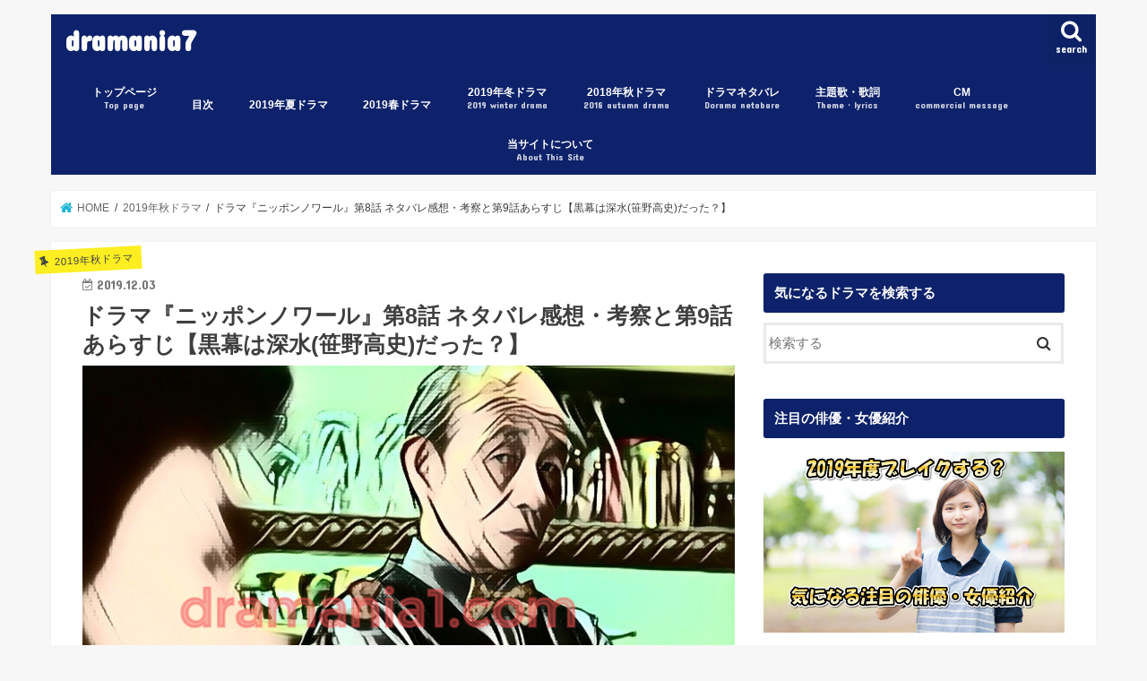

--- FILE ---
content_type: text/html; charset=UTF-8
request_url: https://dramania1.com/nipponnowaru-episode8
body_size: 27766
content:
<!doctype html><html dir="ltr" lang="ja" prefix="og: https://ogp.me/ns#"><head><meta charset="utf-8"><meta http-equiv="X-UA-Compatible" content="IE=edge"><meta name="HandheldFriendly" content="True"><meta name="MobileOptimized" content="320"><meta name="viewport" content="width=device-width, initial-scale=1"/><script data-cfasync="false" id="ao_optimized_gfonts_config">WebFontConfig={google:{families:["Concert One","Lato"]},classes:false,events:false,timeout:1500};</script><link rel="icon" href="https://dramania1.com/wp-content/uploads/2018/08/f_f_event_19_s512_f_event_19_0bg.png"><link rel="pingback" href="https://dramania1.com/xmlrpc.php"> <!--[if IE]> <![endif]--> <script type="text/javascript">window.JetpackScriptData={"site":{"icon":"https://i0.wp.com/dramania1.com/wp-content/uploads/2019/05/cropped-f_f_event_45_s512_f_event_45_2bg.png?fit=512%2C512\u0026ssl=1\u0026w=64","title":"dramania7","host":"xserver","is_wpcom_platform":false}};</script> <link media="all" href="https://dramania1.com/wp-content/cache/autoptimize/css/autoptimize_de05cd582f386e5a8e2a99aa1a477184.css" rel="stylesheet"><link media="screen" href="https://dramania1.com/wp-content/cache/autoptimize/css/autoptimize_00df71b5809d374b00ce03791ac8fac1.css" rel="stylesheet"><title>ドラマ『ニッポンノワール』第8話 ネタバレ感想・考察と第9話あらすじ【黒幕は深水(笹野高史)だった？】 | dramania7</title><meta name="description" content="2019年12月1日（日）に放送されたドラマ『ニッポンノワール』第8話はもうご覧になりましたか？ 第7話でニッ"/><meta name="robots" content="max-snippet:-1, max-image-preview:large, max-video-preview:-1"/><meta name="author" content="sawa018"/><meta name="google-site-verification" content="naoJhShggoZwWaA3Hhuh6h2BeM0sbVfEO9QXPZ1L0Gs"/><link rel="canonical" href="https://dramania1.com/nipponnowaru-episode8"/><meta name="generator" content="All in One SEO (AIOSEO) 4.8.5"/><meta property="og:locale" content="ja_JP"/><meta property="og:site_name" content="dramania7 | ドラマのあらすじネタバレ・感想を中心にキャストや衣装情報などを紹介します！ドラマが好きな人のためのサイトです。"/><meta property="og:type" content="activity"/><meta property="og:title" content="ドラマ『ニッポンノワール』第8話 ネタバレ感想・考察と第9話あらすじ【黒幕は深水(笹野高史)だった？】 | dramania7"/><meta property="og:description" content="2019年12月1日（日）に放送されたドラマ『ニッポンノワール』第8話はもうご覧になりましたか？ 第7話でニッ"/><meta property="og:url" content="https://dramania1.com/nipponnowaru-episode8"/><meta property="og:image" content="https://dramania1.com/wp-content/uploads/2019/12/E59FEAB3-F289-4250-BCCA-6C2F6505DC9C.png"/><meta property="og:image:secure_url" content="https://dramania1.com/wp-content/uploads/2019/12/E59FEAB3-F289-4250-BCCA-6C2F6505DC9C.png"/><meta property="og:image:width" content="752"/><meta property="og:image:height" content="392"/><meta name="twitter:card" content="summary"/><meta name="twitter:title" content="ドラマ『ニッポンノワール』第8話 ネタバレ感想・考察と第9話あらすじ【黒幕は深水(笹野高史)だった？】 | dramania7"/><meta name="twitter:description" content="2019年12月1日（日）に放送されたドラマ『ニッポンノワール』第8話はもうご覧になりましたか？ 第7話でニッ"/><meta name="twitter:image" content="https://dramania1.com/wp-content/uploads/2019/12/E59FEAB3-F289-4250-BCCA-6C2F6505DC9C.png"/> <script type="application/ld+json" class="aioseo-schema">{"@context":"https:\/\/schema.org","@graph":[{"@type":"Article","@id":"https:\/\/dramania1.com\/nipponnowaru-episode8#article","name":"\u30c9\u30e9\u30de\u300e\u30cb\u30c3\u30dd\u30f3\u30ce\u30ef\u30fc\u30eb\u300f\u7b2c8\u8a71 \u30cd\u30bf\u30d0\u30ec\u611f\u60f3\u30fb\u8003\u5bdf\u3068\u7b2c9\u8a71\u3042\u3089\u3059\u3058\u3010\u9ed2\u5e55\u306f\u6df1\u6c34(\u7b39\u91ce\u9ad8\u53f2)\u3060\u3063\u305f\uff1f\u3011 | dramania7","headline":"\u30c9\u30e9\u30de\u300e\u30cb\u30c3\u30dd\u30f3\u30ce\u30ef\u30fc\u30eb\u300f\u7b2c8\u8a71 \u30cd\u30bf\u30d0\u30ec\u611f\u60f3\u30fb\u8003\u5bdf\u3068\u7b2c9\u8a71\u3042\u3089\u3059\u3058\u3010\u9ed2\u5e55\u306f\u6df1\u6c34(\u7b39\u91ce\u9ad8\u53f2)\u3060\u3063\u305f\uff1f\u3011","author":{"@id":"https:\/\/dramania1.com\/author\/sawa018#author"},"publisher":{"@id":"https:\/\/dramania1.com\/#organization"},"image":{"@type":"ImageObject","url":"https:\/\/i0.wp.com\/dramania1.com\/wp-content\/uploads\/2019\/12\/E59FEAB3-F289-4250-BCCA-6C2F6505DC9C.png?fit=752%2C392&ssl=1","width":752,"height":392,"caption":"\u30c9\u30e9\u30de\u300e\u30cb\u30c3\u30dd\u30f3\u30ce\u30ef\u30fc\u30eb\u300f\u7b2c8\u8a71 \u30cd\u30bf\u30d0\u30ec\u611f\u60f3\u30fb\u8003\u5bdf\u3068\u7b2c9\u8a71\u3042\u3089\u3059\u3058\u3010\u9ed2\u5e55\u306f\u6df1\u6c34(\u7b39\u91ce\u9ad8\u53f2)\u3060\u3063\u305f\uff1f\u3011"},"datePublished":"2019-12-03T19:29:10+09:00","dateModified":"2019-12-03T19:29:10+09:00","inLanguage":"ja","mainEntityOfPage":{"@id":"https:\/\/dramania1.com\/nipponnowaru-episode8#webpage"},"isPartOf":{"@id":"https:\/\/dramania1.com\/nipponnowaru-episode8#webpage"},"articleSection":"2019\u5e74\u79cb\u30c9\u30e9\u30de"},{"@type":"BreadcrumbList","@id":"https:\/\/dramania1.com\/nipponnowaru-episode8#breadcrumblist","itemListElement":[{"@type":"ListItem","@id":"https:\/\/dramania1.com#listItem","position":1,"name":"\u30db\u30fc\u30e0","item":"https:\/\/dramania1.com","nextItem":{"@type":"ListItem","@id":"https:\/\/dramania1.com\/category\/2019%e5%b9%b4%e7%a7%8b%e3%83%89%e3%83%a9%e3%83%9e#listItem","name":"2019\u5e74\u79cb\u30c9\u30e9\u30de"}},{"@type":"ListItem","@id":"https:\/\/dramania1.com\/category\/2019%e5%b9%b4%e7%a7%8b%e3%83%89%e3%83%a9%e3%83%9e#listItem","position":2,"name":"2019\u5e74\u79cb\u30c9\u30e9\u30de","item":"https:\/\/dramania1.com\/category\/2019%e5%b9%b4%e7%a7%8b%e3%83%89%e3%83%a9%e3%83%9e","nextItem":{"@type":"ListItem","@id":"https:\/\/dramania1.com\/nipponnowaru-episode8#listItem","name":"\u30c9\u30e9\u30de\u300e\u30cb\u30c3\u30dd\u30f3\u30ce\u30ef\u30fc\u30eb\u300f\u7b2c8\u8a71 \u30cd\u30bf\u30d0\u30ec\u611f\u60f3\u30fb\u8003\u5bdf\u3068\u7b2c9\u8a71\u3042\u3089\u3059\u3058\u3010\u9ed2\u5e55\u306f\u6df1\u6c34(\u7b39\u91ce\u9ad8\u53f2)\u3060\u3063\u305f\uff1f\u3011"},"previousItem":{"@type":"ListItem","@id":"https:\/\/dramania1.com#listItem","name":"\u30db\u30fc\u30e0"}},{"@type":"ListItem","@id":"https:\/\/dramania1.com\/nipponnowaru-episode8#listItem","position":3,"name":"\u30c9\u30e9\u30de\u300e\u30cb\u30c3\u30dd\u30f3\u30ce\u30ef\u30fc\u30eb\u300f\u7b2c8\u8a71 \u30cd\u30bf\u30d0\u30ec\u611f\u60f3\u30fb\u8003\u5bdf\u3068\u7b2c9\u8a71\u3042\u3089\u3059\u3058\u3010\u9ed2\u5e55\u306f\u6df1\u6c34(\u7b39\u91ce\u9ad8\u53f2)\u3060\u3063\u305f\uff1f\u3011","previousItem":{"@type":"ListItem","@id":"https:\/\/dramania1.com\/category\/2019%e5%b9%b4%e7%a7%8b%e3%83%89%e3%83%a9%e3%83%9e#listItem","name":"2019\u5e74\u79cb\u30c9\u30e9\u30de"}}]},{"@type":"Organization","@id":"https:\/\/dramania1.com\/#organization","name":"dramania7","description":"\u30c9\u30e9\u30de\u306e\u3042\u3089\u3059\u3058\u30cd\u30bf\u30d0\u30ec\u30fb\u611f\u60f3\u3092\u4e2d\u5fc3\u306b\u30ad\u30e3\u30b9\u30c8\u3084\u8863\u88c5\u60c5\u5831\u306a\u3069\u3092\u7d39\u4ecb\u3057\u307e\u3059\uff01\u30c9\u30e9\u30de\u304c\u597d\u304d\u306a\u4eba\u306e\u305f\u3081\u306e\u30b5\u30a4\u30c8\u3067\u3059\u3002","url":"https:\/\/dramania1.com\/"},{"@type":"Person","@id":"https:\/\/dramania1.com\/author\/sawa018#author","url":"https:\/\/dramania1.com\/author\/sawa018","name":"sawa018"},{"@type":"WebPage","@id":"https:\/\/dramania1.com\/nipponnowaru-episode8#webpage","url":"https:\/\/dramania1.com\/nipponnowaru-episode8","name":"\u30c9\u30e9\u30de\u300e\u30cb\u30c3\u30dd\u30f3\u30ce\u30ef\u30fc\u30eb\u300f\u7b2c8\u8a71 \u30cd\u30bf\u30d0\u30ec\u611f\u60f3\u30fb\u8003\u5bdf\u3068\u7b2c9\u8a71\u3042\u3089\u3059\u3058\u3010\u9ed2\u5e55\u306f\u6df1\u6c34(\u7b39\u91ce\u9ad8\u53f2)\u3060\u3063\u305f\uff1f\u3011 | dramania7","description":"2019\u5e7412\u67081\u65e5\uff08\u65e5\uff09\u306b\u653e\u9001\u3055\u308c\u305f\u30c9\u30e9\u30de\u300e\u30cb\u30c3\u30dd\u30f3\u30ce\u30ef\u30fc\u30eb\u300f\u7b2c8\u8a71\u306f\u3082\u3046\u3054\u89a7\u306b\u306a\u308a\u307e\u3057\u305f\u304b\uff1f \u7b2c7\u8a71\u3067\u30cb\u30c3","inLanguage":"ja","isPartOf":{"@id":"https:\/\/dramania1.com\/#website"},"breadcrumb":{"@id":"https:\/\/dramania1.com\/nipponnowaru-episode8#breadcrumblist"},"author":{"@id":"https:\/\/dramania1.com\/author\/sawa018#author"},"creator":{"@id":"https:\/\/dramania1.com\/author\/sawa018#author"},"image":{"@type":"ImageObject","url":"https:\/\/i0.wp.com\/dramania1.com\/wp-content\/uploads\/2019\/12\/E59FEAB3-F289-4250-BCCA-6C2F6505DC9C.png?fit=752%2C392&ssl=1","@id":"https:\/\/dramania1.com\/nipponnowaru-episode8\/#mainImage","width":752,"height":392,"caption":"\u30c9\u30e9\u30de\u300e\u30cb\u30c3\u30dd\u30f3\u30ce\u30ef\u30fc\u30eb\u300f\u7b2c8\u8a71 \u30cd\u30bf\u30d0\u30ec\u611f\u60f3\u30fb\u8003\u5bdf\u3068\u7b2c9\u8a71\u3042\u3089\u3059\u3058\u3010\u9ed2\u5e55\u306f\u6df1\u6c34(\u7b39\u91ce\u9ad8\u53f2)\u3060\u3063\u305f\uff1f\u3011"},"primaryImageOfPage":{"@id":"https:\/\/dramania1.com\/nipponnowaru-episode8#mainImage"},"datePublished":"2019-12-03T19:29:10+09:00","dateModified":"2019-12-03T19:29:10+09:00"},{"@type":"WebSite","@id":"https:\/\/dramania1.com\/#website","url":"https:\/\/dramania1.com\/","name":"dramania7","description":"\u30c9\u30e9\u30de\u306e\u3042\u3089\u3059\u3058\u30cd\u30bf\u30d0\u30ec\u30fb\u611f\u60f3\u3092\u4e2d\u5fc3\u306b\u30ad\u30e3\u30b9\u30c8\u3084\u8863\u88c5\u60c5\u5831\u306a\u3069\u3092\u7d39\u4ecb\u3057\u307e\u3059\uff01\u30c9\u30e9\u30de\u304c\u597d\u304d\u306a\u4eba\u306e\u305f\u3081\u306e\u30b5\u30a4\u30c8\u3067\u3059\u3002","inLanguage":"ja","publisher":{"@id":"https:\/\/dramania1.com\/#organization"}}]}</script> <link rel='dns-prefetch' href='//ajax.googleapis.com'/><link rel='dns-prefetch' href='//stats.wp.com'/><link rel='dns-prefetch' href='//maxcdn.bootstrapcdn.com'/><link rel='dns-prefetch' href='//v0.wordpress.com'/><link rel='preconnect' href='//i0.wp.com'/><link href='https://fonts.gstatic.com' crossorigin='anonymous' rel='preconnect'/><link href='https://ajax.googleapis.com' rel='preconnect'/><link href='https://fonts.googleapis.com' rel='preconnect'/><link rel="alternate" type="application/rss+xml" title="dramania7 &raquo; フィード" href="https://dramania1.com/feed"/><link rel="alternate" type="application/rss+xml" title="dramania7 &raquo; コメントフィード" href="https://dramania1.com/comments/feed"/><link rel="alternate" type="application/rss+xml" title="dramania7 &raquo; ドラマ『ニッポンノワール』第8話 ネタバレ感想・考察と第9話あらすじ【黒幕は深水(笹野高史)だった？】 のコメントのフィード" href="https://dramania1.com/nipponnowaru-episode8/feed"/> <script type="text/javascript">window._wpemojiSettings={"baseUrl":"https:\/\/s.w.org\/images\/core\/emoji\/16.0.1\/72x72\/","ext":".png","svgUrl":"https:\/\/s.w.org\/images\/core\/emoji\/16.0.1\/svg\/","svgExt":".svg","source":{"concatemoji":"https:\/\/dramania1.com\/wp-includes\/js\/wp-emoji-release.min.js"}};!function(s,n){var o,i,e;function c(e){try{var t={supportTests:e,timestamp:(new Date).valueOf()};sessionStorage.setItem(o,JSON.stringify(t))}catch(e){}}function p(e,t,n){e.clearRect(0,0,e.canvas.width,e.canvas.height),e.fillText(t,0,0);var t=new Uint32Array(e.getImageData(0,0,e.canvas.width,e.canvas.height).data),a=(e.clearRect(0,0,e.canvas.width,e.canvas.height),e.fillText(n,0,0),new Uint32Array(e.getImageData(0,0,e.canvas.width,e.canvas.height).data));return t.every(function(e,t){return e===a[t]})}function u(e,t){e.clearRect(0,0,e.canvas.width,e.canvas.height),e.fillText(t,0,0);for(var n=e.getImageData(16,16,1,1),a=0;a<n.data.length;a++)if(0!==n.data[a])return!1;return!0}function f(e,t,n,a){switch(t){case"flag":return n(e,"\ud83c\udff3\ufe0f\u200d\u26a7\ufe0f","\ud83c\udff3\ufe0f\u200b\u26a7\ufe0f")?!1:!n(e,"\ud83c\udde8\ud83c\uddf6","\ud83c\udde8\u200b\ud83c\uddf6")&&!n(e,"\ud83c\udff4\udb40\udc67\udb40\udc62\udb40\udc65\udb40\udc6e\udb40\udc67\udb40\udc7f","\ud83c\udff4\u200b\udb40\udc67\u200b\udb40\udc62\u200b\udb40\udc65\u200b\udb40\udc6e\u200b\udb40\udc67\u200b\udb40\udc7f");case"emoji":return!a(e,"\ud83e\udedf")}return!1}function g(e,t,n,a){var r="undefined"!=typeof WorkerGlobalScope&&self instanceof WorkerGlobalScope?new OffscreenCanvas(300,150):s.createElement("canvas"),o=r.getContext("2d",{willReadFrequently:!0}),i=(o.textBaseline="top",o.font="600 32px Arial",{});return e.forEach(function(e){i[e]=t(o,e,n,a)}),i}function t(e){var t=s.createElement("script");t.src=e,t.defer=!0,s.head.appendChild(t)}"undefined"!=typeof Promise&&(o="wpEmojiSettingsSupports",i=["flag","emoji"],n.supports={everything:!0,everythingExceptFlag:!0},e=new Promise(function(e){s.addEventListener("DOMContentLoaded",e,{once:!0})}),new Promise(function(t){var n=function(){try{var e=JSON.parse(sessionStorage.getItem(o));if("object"==typeof e&&"number"==typeof e.timestamp&&(new Date).valueOf()<e.timestamp+604800&&"object"==typeof e.supportTests)return e.supportTests}catch(e){}return null}();if(!n){if("undefined"!=typeof Worker&&"undefined"!=typeof OffscreenCanvas&&"undefined"!=typeof URL&&URL.createObjectURL&&"undefined"!=typeof Blob)try{var e="postMessage("+g.toString()+"("+[JSON.stringify(i),f.toString(),p.toString(),u.toString()].join(",")+"));",a=new Blob([e],{type:"text/javascript"}),r=new Worker(URL.createObjectURL(a),{name:"wpTestEmojiSupports"});return void(r.onmessage=function(e){c(n=e.data),r.terminate(),t(n)})}catch(e){}c(n=g(i,f,p,u))}t(n)}).then(function(e){for(var t in e)n.supports[t]=e[t],n.supports.everything=n.supports.everything&&n.supports[t],"flag"!==t&&(n.supports.everythingExceptFlag=n.supports.everythingExceptFlag&&n.supports[t]);n.supports.everythingExceptFlag=n.supports.everythingExceptFlag&&!n.supports.flag,n.DOMReady=!1,n.readyCallback=function(){n.DOMReady=!0}}).then(function(){return e}).then(function(){var e;n.supports.everything||(n.readyCallback(),(e=n.source||{}).concatemoji?t(e.concatemoji):e.wpemoji&&e.twemoji&&(t(e.twemoji),t(e.wpemoji)))}))}((window,document),window._wpemojiSettings);</script> <!--noptimize--><script id="drama-ready">window.advanced_ads_ready=function(e,a){a=a||"complete";var d=function(e){return"interactive"===a?"loading"!==e:"complete"===e};d(document.readyState)?e():document.addEventListener("readystatechange",(function(a){d(a.target.readyState)&&e()}),{once:"interactive"===a})},window.advanced_ads_ready_queue=window.advanced_ads_ready_queue||[];</script>
		<!--/noptimize--><link rel='stylesheet' id='fontawesome-css' href='//maxcdn.bootstrapcdn.com/font-awesome/4.7.0/css/font-awesome.min.css' type='text/css' media='all'/> <script type="text/javascript" src="//ajax.googleapis.com/ajax/libs/jquery/1.12.4/jquery.min.js" id="jquery-js"></script> <link rel="https://api.w.org/" href="https://dramania1.com/wp-json/"/><link rel="alternate" title="JSON" type="application/json" href="https://dramania1.com/wp-json/wp/v2/posts/11231"/><link rel="EditURI" type="application/rsd+xml" title="RSD" href="https://dramania1.com/xmlrpc.php?rsd"/><link rel='shortlink' href='https://wp.me/pacyxk-2V9'/><link rel="alternate" title="oEmbed (JSON)" type="application/json+oembed" href="https://dramania1.com/wp-json/oembed/1.0/embed?url=https%3A%2F%2Fdramania1.com%2Fnipponnowaru-episode8"/><link rel="alternate" title="oEmbed (XML)" type="text/xml+oembed" href="https://dramania1.com/wp-json/oembed/1.0/embed?url=https%3A%2F%2Fdramania1.com%2Fnipponnowaru-episode8&#038;format=xml"/> <noscript><style>.lazyload { display: none; } .lazyload[class*="lazy-loader-background-element-"] { display: block; opacity: 1; }</style></noscript><link rel="icon" href="https://i0.wp.com/dramania1.com/wp-content/uploads/2019/05/cropped-f_f_event_45_s512_f_event_45_2bg.png?fit=32%2C32&#038;ssl=1" sizes="32x32"/><link rel="icon" href="https://i0.wp.com/dramania1.com/wp-content/uploads/2019/05/cropped-f_f_event_45_s512_f_event_45_2bg.png?fit=192%2C192&#038;ssl=1" sizes="192x192"/><link rel="apple-touch-icon" href="https://i0.wp.com/dramania1.com/wp-content/uploads/2019/05/cropped-f_f_event_45_s512_f_event_45_2bg.png?fit=180%2C180&#038;ssl=1"/><meta name="msapplication-TileImage" content="https://i0.wp.com/dramania1.com/wp-content/uploads/2019/05/cropped-f_f_event_45_s512_f_event_45_2bg.png?fit=270%2C270&#038;ssl=1"/><script data-cfasync="false" id="ao_optimized_gfonts_webfontloader">(function(){var wf=document.createElement('script');wf.src='https://ajax.googleapis.com/ajax/libs/webfont/1/webfont.js';wf.type='text/javascript';wf.async='true';var s=document.getElementsByTagName('script')[0];s.parentNode.insertBefore(wf,s);})();</script></head><body class="wp-singular post-template-default single single-post postid-11231 single-format-standard wp-theme-jstork wp-child-theme-jstork_custom bgnormal pannavi_on h_default sidebarright undo_off aa-prefix-drama-"><div id="container"><header class="header animated fadeIn " role="banner"><div id="inner-header" class="wrap cf"><div id="logo" class="gf "><p class="h1 text"><a href="https://dramania1.com">dramania7</a></p></div> <a href="#searchbox" data-remodal-target="searchbox" class="nav_btn search_btn"><span class="text gf">search</span></a><nav id="g_nav" role="navigation"><ul id="menu-%e3%82%b0%e3%83%ad%e3%83%bc%e3%83%90%e3%83%ab%e3%83%a1%e3%83%8b%e3%83%a5%e3%83%bc" class="nav top-nav cf"><li id="menu-item-90" class="menu-item menu-item-type-custom menu-item-object-custom menu-item-home menu-item-90"><a href="https://dramania1.com/">トップページ<span class="gf">Top page</span></a></li><li id="menu-item-7227" class="menu-item menu-item-type-post_type menu-item-object-page menu-item-7227"><a href="https://dramania1.com/sitemap">目次</a></li><li id="menu-item-8162" class="menu-item menu-item-type-custom menu-item-object-custom menu-item-home menu-item-has-children menu-item-8162"><a href="https://dramania1.com/">2019年夏ドラマ</a><ul class="sub-menu"><li id="menu-item-8163" class="menu-item menu-item-type-custom menu-item-object-custom menu-item-8163"><a href="https://dramania1.com/inspector-doctor-morning-glory-netabarematome">監察医 朝顔</a></li><li id="menu-item-8164" class="menu-item menu-item-type-custom menu-item-object-custom menu-item-8164"><a href="https://dramania1.com/impersonation-affair-netabarematome">偽装不倫</a></li><li id="menu-item-8165" class="menu-item menu-item-type-custom menu-item-object-custom menu-item-8165"><a href="https://dramania1.com/naginooitoma-netabarematome">凪のお暇</a></li><li id="menu-item-8185" class="menu-item menu-item-type-custom menu-item-object-custom menu-item-8185"><a href="https://dramania1.com/heaven%EF%BC%9F-netabarematome">Heaven？～ご苦楽レストラン～</a></li><li id="menu-item-8186" class="menu-item menu-item-type-custom menu-item-object-custom menu-item-8186"><a href="https://dramania1.com/lupines-daughter-netabarematome">ルパンの娘</a></li></ul></li><li id="menu-item-6130" class="menu-item menu-item-type-custom menu-item-object-custom menu-item-home menu-item-has-children menu-item-6130"><a href="https://dramania1.com/">2019春ドラマ</a><ul class="sub-menu"><li id="menu-item-6965" class="menu-item menu-item-type-custom menu-item-object-custom menu-item-6965"><a href="https://dramania1.com/radiation-house-cast-synopsis-original">ラジエーションハウス</a></li><li id="menu-item-6524" class="menu-item menu-item-type-custom menu-item-object-custom menu-item-6524"><a href="https://dramania1.com/?s=%E3%82%A4%E3%83%B3%E3%83%8F%E3%83%B3%E3%83%89">インハンド</a></li><li id="menu-item-6526" class="menu-item menu-item-type-custom menu-item-object-custom menu-item-6526"><a href="https://dramania1.com/?s=%E3%82%B9%E3%83%88%E3%83%AD%E3%83%99%E3%83%AA%E3%83%BC%E3%83%8A%E3%82%A4%E3%83%88%E3%82%B5%E3%83%BC%E3%82%AC">ストロベリーナイトサーガ</a></li><li id="menu-item-6525" class="menu-item menu-item-type-custom menu-item-object-custom menu-item-6525"><a href="https://dramania1.com/?s=%E3%82%8F%E3%81%9F%E3%81%97%E3%80%81%E5%AE%9A%E6%99%82%E3%81%A7%E5%B8%B0%E3%82%8A%E3%81%BE%E3%81%99%E3%80%82">わたし、定時で帰ります。</a></li><li id="menu-item-6131" class="menu-item menu-item-type-custom menu-item-object-custom menu-item-6131"><a href="https://dramania1.com/?s=%E7%99%BD%E8%A1%A3%E3%81%AE%E6%88%A6%E5%A3%AB">白衣の戦士</a></li><li id="menu-item-7834" class="menu-item menu-item-type-custom menu-item-object-custom menu-item-7834"><a href="https://dramania1.com/?s=%E7%B7%8A%E6%80%A5%E5%8F%96%E8%AA%BF%E5%AE%A4">緊急取調室</a></li><li id="menu-item-7267" class="menu-item menu-item-type-custom menu-item-object-custom menu-item-7267"><a href="https://dramania1.com/?s=%E3%83%9F%E3%83%A9%E3%83%BC%E3%83%BB%E3%83%84%E3%82%A4%E3%83%B3%E3%82%BA">ミラー・ツインズ</a></li><li id="menu-item-7266" class="menu-item menu-item-type-custom menu-item-object-custom menu-item-7266"><a href="https://dramania1.com/?s=%E3%81%82%E3%81%AA%E3%81%9F%E3%81%AE%E7%95%AA%E3%81%A7%E3%81%99">あなたの番です</a></li><li id="menu-item-6966" class="menu-item menu-item-type-custom menu-item-object-custom menu-item-6966"><a href="https://dramania1.com/collective-change-cast-synopsis-original">集団左遷!!</a></li><li id="menu-item-7409" class="menu-item menu-item-type-custom menu-item-object-custom menu-item-7409"><a href="https://dramania1.com/?s=%E5%AE%B6%E6%94%BF%E5%A4%AB%E3%81%AE%E3%83%9F%E3%82%BF%E3%82%BE%E3%83%8E">家政夫のミタゾノ</a></li><li id="menu-item-6968" class="menu-item menu-item-type-custom menu-item-object-custom menu-item-6968"><a href="https://dramania1.com/electric-shadow-girl-2019">電影少女2019</a></li><li id="menu-item-7408" class="menu-item menu-item-type-custom menu-item-object-custom menu-item-7408"><a href="https://dramania1.com/?s=%E3%83%9F%E3%82%B9%E3%83%88%E3%83%AC%E3%82%B9">ミストレス〜女たちの秘密〜</a></li><li id="menu-item-6967" class="menu-item menu-item-type-custom menu-item-object-custom menu-item-6967"><a href="https://dramania1.com/natuzora-cast-synopsis-broadcast">なつぞら</a></li></ul></li><li id="menu-item-3459" class="menu-item menu-item-type-custom menu-item-object-custom menu-item-has-children menu-item-3459"><a href="https://dramania1.com/category/2019-winter-drama">2019年冬ドラマ<span class="gf">2019 winter drama</span></a><ul class="sub-menu"><li id="menu-item-4717" class="menu-item menu-item-type-custom menu-item-object-custom menu-item-4717"><a href="https://dramania1.com/?s=%EF%BC%93%E5%B9%B4A%E7%B5%84">3年A組</a></li><li id="menu-item-4720" class="menu-item menu-item-type-custom menu-item-object-custom menu-item-4720"><a href="https://dramania1.com/?s=%E5%AE%B6%E5%A3%B2%E3%82%8B%E3%82%AA%E3%83%B3%E3%83%8A%E3%81%AE%E9%80%86%E8%A5%B2">家売るオンナの逆襲</a></li><li id="menu-item-4716" class="menu-item menu-item-type-custom menu-item-object-custom menu-item-4716"><a href="https://dramania1.com/?s=%E7%A7%91%E6%8D%9C%E7%A0%94%E3%81%AE%E7%94%B7">トレース科捜研の男</a></li><li id="menu-item-4719" class="menu-item menu-item-type-custom menu-item-object-custom menu-item-4719"><a href="https://dramania1.com/?s=%E3%83%A1%E3%82%BE%E3%83%B3%E3%83%BB%E3%83%89%E3%83%BB%E3%83%9D%E3%83%AA%E3%82%B9">メゾン・ド・ポリス</a></li><li id="menu-item-4721" class="menu-item menu-item-type-custom menu-item-object-custom menu-item-4721"><a href="https://dramania1.com/?s=%E3%82%B0%E3%83%83%E3%83%89%E3%83%AF%E3%82%A4%E3%83%95">グッドワイフ</a></li><li id="menu-item-4722" class="menu-item menu-item-type-custom menu-item-object-custom menu-item-4722"><a href="https://dramania1.com/?s=%E5%88%91%E4%BA%8B%E3%82%BC%E3%83%AD">刑事ゼロ</a></li><li id="menu-item-4726" class="menu-item menu-item-type-custom menu-item-object-custom menu-item-4726"><a href="https://dramania1.com/?s=%E5%88%9D%E3%82%81%E3%81%A6%E6%81%8B%E3%82%92%E3%81%97%E3%81%9F%E6%97%A5%E3%81%AB%E8%AA%AD%E3%82%80%E8%A9%B1">初めて恋をした日に読む話</a></li><li id="menu-item-4723" class="menu-item menu-item-type-custom menu-item-object-custom menu-item-4723"><a href="https://dramania1.com/?s=%E3%82%B9%E3%82%AD%E3%83%A3%E3%83%B3%E3%83%80%E3%83%AB%E5%B0%82%E9%96%80%E5%BC%81%E8%AD%B7%E5%A3%ABQUEEN">スキャンダル専門弁護士QUEEN</a></li><li id="menu-item-4724" class="menu-item menu-item-type-custom menu-item-object-custom menu-item-4724"><a href="https://dramania1.com/?s=%E3%82%A4%E3%83%8E%E3%82%BB%E3%83%B3%E3%82%B9%EF%BD%9E%E5%86%A4%E7%BD%AA%E5%BC%81%E8%AD%B7%E5%A3%AB%EF%BD%9E">イノセンス～冤罪弁護士～</a></li><li id="menu-item-4725" class="menu-item menu-item-type-custom menu-item-object-custom menu-item-4725"><a href="https://dramania1.com/?s=%E3%83%8F%E3%82%B1%E3%83%B3%E5%8D%A0%E3%81%84%E5%B8%AB%E3%82%A2%E3%82%BF%E3%83%AB">ハケン占い師アタル</a></li><li id="menu-item-4727" class="menu-item menu-item-type-custom menu-item-object-custom menu-item-4727"><a href="https://dramania1.com/?s=%E7%AF%80%E7%B4%84%E3%83%AD%E3%83%83%E3%82%AF">節約ロック</a></li><li id="menu-item-4718" class="menu-item menu-item-type-custom menu-item-object-custom menu-item-4718"><a href="https://dramania1.com/?s=%E5%BE%8C%E5%A6%BB%E6%A5%AD">後妻業</a></li></ul></li><li id="menu-item-4728" class="menu-item menu-item-type-custom menu-item-object-custom menu-item-home menu-item-has-children menu-item-4728"><a href="https://dramania1.com/">2018年秋ドラマ<span class="gf">2018 autumn drama</span></a><ul class="sub-menu"><li id="menu-item-4731" class="menu-item menu-item-type-custom menu-item-object-custom menu-item-4731"><a href="https://dramania1.com/category/from-today-i-am">今日から俺は！！</a></li><li id="menu-item-4733" class="menu-item menu-item-type-custom menu-item-object-custom menu-item-4733"><a href="https://dramania1.com/category/great-love">大恋愛</a></li><li id="menu-item-4730" class="menu-item menu-item-type-custom menu-item-object-custom menu-item-4730"><a href="https://dramania1.com/category/regal-v">リーガルV</a></li><li id="menu-item-4729" class="menu-item menu-item-type-custom menu-item-object-custom menu-item-4729"><a href="https://dramania1.com/category/suits">SUITS/スーツ</a></li><li id="menu-item-4734" class="menu-item menu-item-type-custom menu-item-object-custom menu-item-4734"><a href="https://dramania1.com/category/we-can-not-become-beasts">獣になれない私たち</a></li><li id="menu-item-4732" class="menu-item menu-item-type-custom menu-item-object-custom menu-item-4732"><a href="https://dramania1.com/category/junior-high-school-diary">中学聖日記</a></li><li id="menu-item-4735" class="menu-item menu-item-type-custom menu-item-object-custom menu-item-4735"><a href="https://dramania1.com/category/we-are-made-of-miracles">僕らは奇跡でできている</a></li><li id="menu-item-4736" class="menu-item menu-item-type-custom menu-item-object-custom menu-item-4736"><a href="https://dramania1.com/category/downtown-rocket">下町ロケット</a></li><li id="menu-item-4737" class="menu-item menu-item-type-custom menu-item-object-custom menu-item-4737"><a href="https://dramania1.com/category/silent-voice">サイレントヴォイス</a></li><li id="menu-item-4738" class="menu-item menu-item-type-custom menu-item-object-custom menu-item-4738"><a href="https://dramania1.com/category/sachiko-of-oblivion">忘却のサチコ</a></li><li id="menu-item-4739" class="menu-item menu-item-type-custom menu-item-object-custom menu-item-4739"><a href="https://dramania1.com/category/marriage-partner-is-selected-by-lottery">結婚相手は抽選で</a></li></ul></li><li id="menu-item-4740" class="menu-item menu-item-type-custom menu-item-object-custom menu-item-4740"><a href="https://dramania1.com/?s=%E3%83%8D%E3%82%BF%E3%83%90%E3%83%AC">ドラマネタバレ<span class="gf">Dorama netabare</span></a></li><li id="menu-item-89" class="menu-item menu-item-type-custom menu-item-object-custom menu-item-89"><a href="https://dramania1.com/category/theme-song-%C2%B7-lyrics">主題歌・歌詞<span class="gf">Theme・lyrics</span></a></li><li id="menu-item-1081" class="menu-item menu-item-type-custom menu-item-object-custom menu-item-1081"><a href="https://dramania1.com/category/cm">CM<span class="gf">commercial message</span></a></li><li id="menu-item-35" class="menu-item menu-item-type-custom menu-item-object-custom menu-item-35"><a rel="privacy-policy" href="https://dramania1.com/privacy-policy">当サイトについて<span class="gf">About This Site</span></a></li></ul></nav> <a href="#spnavi" data-remodal-target="spnavi" class="nav_btn"><span class="text gf">menu</span></a></div></header><div class="remodal" data-remodal-id="spnavi" data-remodal-options="hashTracking:false"> <button data-remodal-action="close" class="remodal-close"><span class="text gf">CLOSE</span></button><ul id="menu-%e3%82%b0%e3%83%ad%e3%83%bc%e3%83%90%e3%83%ab%e3%83%a1%e3%83%8b%e3%83%a5%e3%83%bc-1" class="sp_g_nav nav top-nav cf"><li class="menu-item menu-item-type-custom menu-item-object-custom menu-item-home menu-item-90"><a href="https://dramania1.com/">トップページ<span class="gf">Top page</span></a></li><li class="menu-item menu-item-type-post_type menu-item-object-page menu-item-7227"><a href="https://dramania1.com/sitemap">目次</a></li><li class="menu-item menu-item-type-custom menu-item-object-custom menu-item-home menu-item-has-children menu-item-8162"><a href="https://dramania1.com/">2019年夏ドラマ</a><ul class="sub-menu"><li class="menu-item menu-item-type-custom menu-item-object-custom menu-item-8163"><a href="https://dramania1.com/inspector-doctor-morning-glory-netabarematome">監察医 朝顔</a></li><li class="menu-item menu-item-type-custom menu-item-object-custom menu-item-8164"><a href="https://dramania1.com/impersonation-affair-netabarematome">偽装不倫</a></li><li class="menu-item menu-item-type-custom menu-item-object-custom menu-item-8165"><a href="https://dramania1.com/naginooitoma-netabarematome">凪のお暇</a></li><li class="menu-item menu-item-type-custom menu-item-object-custom menu-item-8185"><a href="https://dramania1.com/heaven%EF%BC%9F-netabarematome">Heaven？～ご苦楽レストラン～</a></li><li class="menu-item menu-item-type-custom menu-item-object-custom menu-item-8186"><a href="https://dramania1.com/lupines-daughter-netabarematome">ルパンの娘</a></li></ul></li><li class="menu-item menu-item-type-custom menu-item-object-custom menu-item-home menu-item-has-children menu-item-6130"><a href="https://dramania1.com/">2019春ドラマ</a><ul class="sub-menu"><li class="menu-item menu-item-type-custom menu-item-object-custom menu-item-6965"><a href="https://dramania1.com/radiation-house-cast-synopsis-original">ラジエーションハウス</a></li><li class="menu-item menu-item-type-custom menu-item-object-custom menu-item-6524"><a href="https://dramania1.com/?s=%E3%82%A4%E3%83%B3%E3%83%8F%E3%83%B3%E3%83%89">インハンド</a></li><li class="menu-item menu-item-type-custom menu-item-object-custom menu-item-6526"><a href="https://dramania1.com/?s=%E3%82%B9%E3%83%88%E3%83%AD%E3%83%99%E3%83%AA%E3%83%BC%E3%83%8A%E3%82%A4%E3%83%88%E3%82%B5%E3%83%BC%E3%82%AC">ストロベリーナイトサーガ</a></li><li class="menu-item menu-item-type-custom menu-item-object-custom menu-item-6525"><a href="https://dramania1.com/?s=%E3%82%8F%E3%81%9F%E3%81%97%E3%80%81%E5%AE%9A%E6%99%82%E3%81%A7%E5%B8%B0%E3%82%8A%E3%81%BE%E3%81%99%E3%80%82">わたし、定時で帰ります。</a></li><li class="menu-item menu-item-type-custom menu-item-object-custom menu-item-6131"><a href="https://dramania1.com/?s=%E7%99%BD%E8%A1%A3%E3%81%AE%E6%88%A6%E5%A3%AB">白衣の戦士</a></li><li class="menu-item menu-item-type-custom menu-item-object-custom menu-item-7834"><a href="https://dramania1.com/?s=%E7%B7%8A%E6%80%A5%E5%8F%96%E8%AA%BF%E5%AE%A4">緊急取調室</a></li><li class="menu-item menu-item-type-custom menu-item-object-custom menu-item-7267"><a href="https://dramania1.com/?s=%E3%83%9F%E3%83%A9%E3%83%BC%E3%83%BB%E3%83%84%E3%82%A4%E3%83%B3%E3%82%BA">ミラー・ツインズ</a></li><li class="menu-item menu-item-type-custom menu-item-object-custom menu-item-7266"><a href="https://dramania1.com/?s=%E3%81%82%E3%81%AA%E3%81%9F%E3%81%AE%E7%95%AA%E3%81%A7%E3%81%99">あなたの番です</a></li><li class="menu-item menu-item-type-custom menu-item-object-custom menu-item-6966"><a href="https://dramania1.com/collective-change-cast-synopsis-original">集団左遷!!</a></li><li class="menu-item menu-item-type-custom menu-item-object-custom menu-item-7409"><a href="https://dramania1.com/?s=%E5%AE%B6%E6%94%BF%E5%A4%AB%E3%81%AE%E3%83%9F%E3%82%BF%E3%82%BE%E3%83%8E">家政夫のミタゾノ</a></li><li class="menu-item menu-item-type-custom menu-item-object-custom menu-item-6968"><a href="https://dramania1.com/electric-shadow-girl-2019">電影少女2019</a></li><li class="menu-item menu-item-type-custom menu-item-object-custom menu-item-7408"><a href="https://dramania1.com/?s=%E3%83%9F%E3%82%B9%E3%83%88%E3%83%AC%E3%82%B9">ミストレス〜女たちの秘密〜</a></li><li class="menu-item menu-item-type-custom menu-item-object-custom menu-item-6967"><a href="https://dramania1.com/natuzora-cast-synopsis-broadcast">なつぞら</a></li></ul></li><li class="menu-item menu-item-type-custom menu-item-object-custom menu-item-has-children menu-item-3459"><a href="https://dramania1.com/category/2019-winter-drama">2019年冬ドラマ<span class="gf">2019 winter drama</span></a><ul class="sub-menu"><li class="menu-item menu-item-type-custom menu-item-object-custom menu-item-4717"><a href="https://dramania1.com/?s=%EF%BC%93%E5%B9%B4A%E7%B5%84">3年A組</a></li><li class="menu-item menu-item-type-custom menu-item-object-custom menu-item-4720"><a href="https://dramania1.com/?s=%E5%AE%B6%E5%A3%B2%E3%82%8B%E3%82%AA%E3%83%B3%E3%83%8A%E3%81%AE%E9%80%86%E8%A5%B2">家売るオンナの逆襲</a></li><li class="menu-item menu-item-type-custom menu-item-object-custom menu-item-4716"><a href="https://dramania1.com/?s=%E7%A7%91%E6%8D%9C%E7%A0%94%E3%81%AE%E7%94%B7">トレース科捜研の男</a></li><li class="menu-item menu-item-type-custom menu-item-object-custom menu-item-4719"><a href="https://dramania1.com/?s=%E3%83%A1%E3%82%BE%E3%83%B3%E3%83%BB%E3%83%89%E3%83%BB%E3%83%9D%E3%83%AA%E3%82%B9">メゾン・ド・ポリス</a></li><li class="menu-item menu-item-type-custom menu-item-object-custom menu-item-4721"><a href="https://dramania1.com/?s=%E3%82%B0%E3%83%83%E3%83%89%E3%83%AF%E3%82%A4%E3%83%95">グッドワイフ</a></li><li class="menu-item menu-item-type-custom menu-item-object-custom menu-item-4722"><a href="https://dramania1.com/?s=%E5%88%91%E4%BA%8B%E3%82%BC%E3%83%AD">刑事ゼロ</a></li><li class="menu-item menu-item-type-custom menu-item-object-custom menu-item-4726"><a href="https://dramania1.com/?s=%E5%88%9D%E3%82%81%E3%81%A6%E6%81%8B%E3%82%92%E3%81%97%E3%81%9F%E6%97%A5%E3%81%AB%E8%AA%AD%E3%82%80%E8%A9%B1">初めて恋をした日に読む話</a></li><li class="menu-item menu-item-type-custom menu-item-object-custom menu-item-4723"><a href="https://dramania1.com/?s=%E3%82%B9%E3%82%AD%E3%83%A3%E3%83%B3%E3%83%80%E3%83%AB%E5%B0%82%E9%96%80%E5%BC%81%E8%AD%B7%E5%A3%ABQUEEN">スキャンダル専門弁護士QUEEN</a></li><li class="menu-item menu-item-type-custom menu-item-object-custom menu-item-4724"><a href="https://dramania1.com/?s=%E3%82%A4%E3%83%8E%E3%82%BB%E3%83%B3%E3%82%B9%EF%BD%9E%E5%86%A4%E7%BD%AA%E5%BC%81%E8%AD%B7%E5%A3%AB%EF%BD%9E">イノセンス～冤罪弁護士～</a></li><li class="menu-item menu-item-type-custom menu-item-object-custom menu-item-4725"><a href="https://dramania1.com/?s=%E3%83%8F%E3%82%B1%E3%83%B3%E5%8D%A0%E3%81%84%E5%B8%AB%E3%82%A2%E3%82%BF%E3%83%AB">ハケン占い師アタル</a></li><li class="menu-item menu-item-type-custom menu-item-object-custom menu-item-4727"><a href="https://dramania1.com/?s=%E7%AF%80%E7%B4%84%E3%83%AD%E3%83%83%E3%82%AF">節約ロック</a></li><li class="menu-item menu-item-type-custom menu-item-object-custom menu-item-4718"><a href="https://dramania1.com/?s=%E5%BE%8C%E5%A6%BB%E6%A5%AD">後妻業</a></li></ul></li><li class="menu-item menu-item-type-custom menu-item-object-custom menu-item-home menu-item-has-children menu-item-4728"><a href="https://dramania1.com/">2018年秋ドラマ<span class="gf">2018 autumn drama</span></a><ul class="sub-menu"><li class="menu-item menu-item-type-custom menu-item-object-custom menu-item-4731"><a href="https://dramania1.com/category/from-today-i-am">今日から俺は！！</a></li><li class="menu-item menu-item-type-custom menu-item-object-custom menu-item-4733"><a href="https://dramania1.com/category/great-love">大恋愛</a></li><li class="menu-item menu-item-type-custom menu-item-object-custom menu-item-4730"><a href="https://dramania1.com/category/regal-v">リーガルV</a></li><li class="menu-item menu-item-type-custom menu-item-object-custom menu-item-4729"><a href="https://dramania1.com/category/suits">SUITS/スーツ</a></li><li class="menu-item menu-item-type-custom menu-item-object-custom menu-item-4734"><a href="https://dramania1.com/category/we-can-not-become-beasts">獣になれない私たち</a></li><li class="menu-item menu-item-type-custom menu-item-object-custom menu-item-4732"><a href="https://dramania1.com/category/junior-high-school-diary">中学聖日記</a></li><li class="menu-item menu-item-type-custom menu-item-object-custom menu-item-4735"><a href="https://dramania1.com/category/we-are-made-of-miracles">僕らは奇跡でできている</a></li><li class="menu-item menu-item-type-custom menu-item-object-custom menu-item-4736"><a href="https://dramania1.com/category/downtown-rocket">下町ロケット</a></li><li class="menu-item menu-item-type-custom menu-item-object-custom menu-item-4737"><a href="https://dramania1.com/category/silent-voice">サイレントヴォイス</a></li><li class="menu-item menu-item-type-custom menu-item-object-custom menu-item-4738"><a href="https://dramania1.com/category/sachiko-of-oblivion">忘却のサチコ</a></li><li class="menu-item menu-item-type-custom menu-item-object-custom menu-item-4739"><a href="https://dramania1.com/category/marriage-partner-is-selected-by-lottery">結婚相手は抽選で</a></li></ul></li><li class="menu-item menu-item-type-custom menu-item-object-custom menu-item-4740"><a href="https://dramania1.com/?s=%E3%83%8D%E3%82%BF%E3%83%90%E3%83%AC">ドラマネタバレ<span class="gf">Dorama netabare</span></a></li><li class="menu-item menu-item-type-custom menu-item-object-custom menu-item-89"><a href="https://dramania1.com/category/theme-song-%C2%B7-lyrics">主題歌・歌詞<span class="gf">Theme・lyrics</span></a></li><li class="menu-item menu-item-type-custom menu-item-object-custom menu-item-1081"><a href="https://dramania1.com/category/cm">CM<span class="gf">commercial message</span></a></li><li class="menu-item menu-item-type-custom menu-item-object-custom menu-item-35"><a rel="privacy-policy" href="https://dramania1.com/privacy-policy">当サイトについて<span class="gf">About This Site</span></a></li></ul><button data-remodal-action="close" class="remodal-close"><span class="text gf">CLOSE</span></button></div><div class="remodal searchbox" data-remodal-id="searchbox" data-remodal-options="hashTracking:false"><div class="search cf"><dl><dt>キーワードで記事を検索</dt><dd><form role="search" method="get" id="searchform" class="searchform cf" action="https://dramania1.com/"> <input type="search" placeholder="検索する" value="" name="s" id="s"/> <button type="submit" id="searchsubmit"><i class="fa fa-search"></i></button></form></dd></dl></div> <button data-remodal-action="close" class="remodal-close"><span class="text gf">CLOSE</span></button></div><div id="breadcrumb" class="breadcrumb inner wrap cf"><ul itemscope itemtype="http://schema.org/BreadcrumbList"><li itemprop="itemListElement" itemscope itemtype="http://schema.org/ListItem" class="bc_homelink"><a itemprop="item" href="https://dramania1.com/"><span itemprop="name"> HOME</span></a><meta itemprop="position" content="1"/></li><li itemprop="itemListElement" itemscope itemtype="http://schema.org/ListItem"><a itemprop="item" href="https://dramania1.com/category/2019%e5%b9%b4%e7%a7%8b%e3%83%89%e3%83%a9%e3%83%9e"><span itemprop="name">2019年秋ドラマ</span></a><meta itemprop="position" content="2"/></li><li itemprop="itemListElement" itemscope itemtype="http://schema.org/ListItem" class="bc_posttitle"><span itemprop="name">ドラマ『ニッポンノワール』第8話 ネタバレ感想・考察と第9話あらすじ【黒幕は深水(笹野高史)だった？】</span><meta itemprop="position" content="3"/></li></ul></div><div id="content"><div id="inner-content" class="wrap cf"><main id="main" class="m-all t-all d-5of7 cf" role="main"><article id="post-11231" class="post-11231 post type-post status-publish format-standard has-post-thumbnail hentry category-48 article cf" role="article"><header class="article-header entry-header"><p class="byline entry-meta vcard cf"> <span class="cat-name cat-id-48">2019年秋ドラマ</span><time class="date gf entry-date updated" datetime="2019-12-03">2019.12.03</time> <span class="writer name author"><span class="fn">sawa018</span></span></p><h1 class="entry-title single-title" itemprop="headline" rel="bookmark">ドラマ『ニッポンノワール』第8話 ネタバレ感想・考察と第9話あらすじ【黒幕は深水(笹野高史)だった？】</h1><figure class="eyecatch"> <noscript><img width="752" height="392" src="https://dramania1.com/wp-content/uploads/2019/12/E59FEAB3-F289-4250-BCCA-6C2F6505DC9C.png" class="attachment-post-thumbnail size-post-thumbnail wp-post-image" alt="ドラマ『ニッポンノワール』第8話 ネタバレ感想・考察と第9話あらすじ【黒幕は深水(笹野高史)だった？】" decoding="async" fetchpriority="high" data-attachment-id="11251" data-permalink="https://dramania1.com/nipponnowaru-episode8/e59feab3-f289-4250-bcca-6c2f6505dc9c" data-orig-file="https://i0.wp.com/dramania1.com/wp-content/uploads/2019/12/E59FEAB3-F289-4250-BCCA-6C2F6505DC9C.png?fit=752%2C392&amp;ssl=1" data-orig-size="752,392" data-comments-opened="1" data-image-meta="{&quot;aperture&quot;:&quot;0&quot;,&quot;credit&quot;:&quot;&quot;,&quot;camera&quot;:&quot;&quot;,&quot;caption&quot;:&quot;&quot;,&quot;created_timestamp&quot;:&quot;0&quot;,&quot;copyright&quot;:&quot;&quot;,&quot;focal_length&quot;:&quot;0&quot;,&quot;iso&quot;:&quot;0&quot;,&quot;shutter_speed&quot;:&quot;0&quot;,&quot;title&quot;:&quot;&quot;,&quot;orientation&quot;:&quot;0&quot;}" data-image-title="ドラマ『ニッポンノワール』第8話 ネタバレ感想・考察と第9話あらすじ【黒幕は深水(笹野高史)だった？】" data-image-description data-image-caption data-medium-file="https://i0.wp.com/dramania1.com/wp-content/uploads/2019/12/E59FEAB3-F289-4250-BCCA-6C2F6505DC9C.png?fit=300%2C156&amp;ssl=1" data-large-file="https://i0.wp.com/dramania1.com/wp-content/uploads/2019/12/E59FEAB3-F289-4250-BCCA-6C2F6505DC9C.png?fit=728%2C379&amp;ssl=1"></noscript><img width="752" height="392" src="data:image/svg+xml,%3Csvg%20xmlns%3D%22http%3A%2F%2Fwww.w3.org%2F2000%2Fsvg%22%20viewBox%3D%220%200%20752%20392%22%3E%3C%2Fsvg%3E" class="attachment-post-thumbnail size-post-thumbnail wp-post-image lazyload" alt="ドラマ『ニッポンノワール』第8話 ネタバレ感想・考察と第9話あらすじ【黒幕は深水(笹野高史)だった？】" decoding="async" fetchpriority="high" data-attachment-id="11251" data-permalink="https://dramania1.com/nipponnowaru-episode8/e59feab3-f289-4250-bcca-6c2f6505dc9c" data-orig-file="https://i0.wp.com/dramania1.com/wp-content/uploads/2019/12/E59FEAB3-F289-4250-BCCA-6C2F6505DC9C.png?fit=752%2C392&amp;ssl=1" data-orig-size="752,392" data-comments-opened="1" data-image-meta="{&quot;aperture&quot;:&quot;0&quot;,&quot;credit&quot;:&quot;&quot;,&quot;camera&quot;:&quot;&quot;,&quot;caption&quot;:&quot;&quot;,&quot;created_timestamp&quot;:&quot;0&quot;,&quot;copyright&quot;:&quot;&quot;,&quot;focal_length&quot;:&quot;0&quot;,&quot;iso&quot;:&quot;0&quot;,&quot;shutter_speed&quot;:&quot;0&quot;,&quot;title&quot;:&quot;&quot;,&quot;orientation&quot;:&quot;0&quot;}" data-image-title="ドラマ『ニッポンノワール』第8話 ネタバレ感想・考察と第9話あらすじ【黒幕は深水(笹野高史)だった？】" data-image-description data-image-caption data-medium-file="https://i0.wp.com/dramania1.com/wp-content/uploads/2019/12/E59FEAB3-F289-4250-BCCA-6C2F6505DC9C.png?fit=300%2C156&amp;ssl=1" data-large-file="https://i0.wp.com/dramania1.com/wp-content/uploads/2019/12/E59FEAB3-F289-4250-BCCA-6C2F6505DC9C.png?fit=728%2C379&amp;ssl=1" data-src="https://dramania1.com/wp-content/uploads/2019/12/E59FEAB3-F289-4250-BCCA-6C2F6505DC9C.png"></figure><div class="share short"><div class="sns"><ul class="cf"><li class="twitter"> <a target="blank" href="//twitter.com/intent/tweet?url=https%3A%2F%2Fdramania1.com%2Fnipponnowaru-episode8&text=%E3%83%89%E3%83%A9%E3%83%9E%E3%80%8E%E3%83%8B%E3%83%83%E3%83%9D%E3%83%B3%E3%83%8E%E3%83%AF%E3%83%BC%E3%83%AB%E3%80%8F%E7%AC%AC8%E8%A9%B1+%E3%83%8D%E3%82%BF%E3%83%90%E3%83%AC%E6%84%9F%E6%83%B3%E3%83%BB%E8%80%83%E5%AF%9F%E3%81%A8%E7%AC%AC9%E8%A9%B1%E3%81%82%E3%82%89%E3%81%99%E3%81%98%E3%80%90%E9%BB%92%E5%B9%95%E3%81%AF%E6%B7%B1%E6%B0%B4%28%E7%AC%B9%E9%87%8E%E9%AB%98%E5%8F%B2%29%E3%81%A0%E3%81%A3%E3%81%9F%EF%BC%9F%E3%80%91&tw_p=tweetbutton" onclick="window.open(this.href, 'tweetwindow', 'width=550, height=450,personalbar=0,toolbar=0,scrollbars=1,resizable=1'); return false;"><span class="text">ポスト</span><span class="count"></span></a></li><li class="facebook"> <a href="//www.facebook.com/sharer.php?src=bm&u=https%3A%2F%2Fdramania1.com%2Fnipponnowaru-episode8&t=%E3%83%89%E3%83%A9%E3%83%9E%E3%80%8E%E3%83%8B%E3%83%83%E3%83%9D%E3%83%B3%E3%83%8E%E3%83%AF%E3%83%BC%E3%83%AB%E3%80%8F%E7%AC%AC8%E8%A9%B1+%E3%83%8D%E3%82%BF%E3%83%90%E3%83%AC%E6%84%9F%E6%83%B3%E3%83%BB%E8%80%83%E5%AF%9F%E3%81%A8%E7%AC%AC9%E8%A9%B1%E3%81%82%E3%82%89%E3%81%99%E3%81%98%E3%80%90%E9%BB%92%E5%B9%95%E3%81%AF%E6%B7%B1%E6%B0%B4%28%E7%AC%B9%E9%87%8E%E9%AB%98%E5%8F%B2%29%E3%81%A0%E3%81%A3%E3%81%9F%EF%BC%9F%E3%80%91" onclick="javascript:window.open(this.href, '', 'menubar=no,toolbar=no,resizable=yes,scrollbars=yes,height=300,width=600');return false;"><i class="fa fa-facebook"></i><span class="text">シェア</span><span class="count"></span></a></li><li class="hatebu"> <a href="//b.hatena.ne.jp/add?mode=confirm&url=https://dramania1.com/nipponnowaru-episode8&title=%E3%83%89%E3%83%A9%E3%83%9E%E3%80%8E%E3%83%8B%E3%83%83%E3%83%9D%E3%83%B3%E3%83%8E%E3%83%AF%E3%83%BC%E3%83%AB%E3%80%8F%E7%AC%AC8%E8%A9%B1+%E3%83%8D%E3%82%BF%E3%83%90%E3%83%AC%E6%84%9F%E6%83%B3%E3%83%BB%E8%80%83%E5%AF%9F%E3%81%A8%E7%AC%AC9%E8%A9%B1%E3%81%82%E3%82%89%E3%81%99%E3%81%98%E3%80%90%E9%BB%92%E5%B9%95%E3%81%AF%E6%B7%B1%E6%B0%B4%28%E7%AC%B9%E9%87%8E%E9%AB%98%E5%8F%B2%29%E3%81%A0%E3%81%A3%E3%81%9F%EF%BC%9F%E3%80%91" onclick="window.open(this.href, 'HBwindow', 'width=600, height=400, menubar=no, toolbar=no, scrollbars=yes'); return false;" target="_blank"><span class="text">はてブ</span><span class="count"></span></a></li><li class="line"> <a href="//line.me/R/msg/text/?%E3%83%89%E3%83%A9%E3%83%9E%E3%80%8E%E3%83%8B%E3%83%83%E3%83%9D%E3%83%B3%E3%83%8E%E3%83%AF%E3%83%BC%E3%83%AB%E3%80%8F%E7%AC%AC8%E8%A9%B1+%E3%83%8D%E3%82%BF%E3%83%90%E3%83%AC%E6%84%9F%E6%83%B3%E3%83%BB%E8%80%83%E5%AF%9F%E3%81%A8%E7%AC%AC9%E8%A9%B1%E3%81%82%E3%82%89%E3%81%99%E3%81%98%E3%80%90%E9%BB%92%E5%B9%95%E3%81%AF%E6%B7%B1%E6%B0%B4%28%E7%AC%B9%E9%87%8E%E9%AB%98%E5%8F%B2%29%E3%81%A0%E3%81%A3%E3%81%9F%EF%BC%9F%E3%80%91%0Ahttps%3A%2F%2Fdramania1.com%2Fnipponnowaru-episode8" target="_blank"><span class="text">送る</span></a></li><li class="pocket"> <a href="//getpocket.com/edit?url=https://dramania1.com/nipponnowaru-episode8&title=ドラマ『ニッポンノワール』第8話 ネタバレ感想・考察と第9話あらすじ【黒幕は深水(笹野高史)だった？】" onclick="window.open(this.href, 'FBwindow', 'width=550, height=350, menubar=no, toolbar=no, scrollbars=yes'); return false;"><i class="fa fa-get-pocket"></i><span class="text">Pocket</span><span class="count"></span></a></li></ul></div></div></header><section class="entry-content cf"><div class="drama-" id="drama-518156686">本ページはプロモーションが含まれています</div><div class="theContentWrap-ccc"><p>2019年12月1日（日）に放送されたドラマ『ニッポンノワール』第8話はもうご覧になりましたか？</p><p>第7話でニッポンノワールが人体実験を行なっていることがわかりましたが、碓氷元警察庁長官により克喜や宮城が被験者だったことが告げられました。克喜は自ら被験者となることを望み、宮城は元犯罪者だったということも。宮城はかなりショックを受けていましたね。</p><p>そんな中、警視総監の命令で南武が清春を逮捕してしまい、清春は連れ去られた克喜を助け出すことができなくなってしまいました。覚醒が進んでいる清春ですが、第8話でまた新たな記憶が蘇るのでしょうか。</p><blockquote class="wp-embedded-content" data-secret="jNPKQPi4WL"><p><a href="https://dramania1.com/nipponnowaru-netabare-matome">ドラマ『ニッポンノワール』【視聴率一覧＆ドラマネタバレ・まとめ・見逃し動画配信・無料視聴方法】</a></p></blockquote><p><iframe title="&#8220;ドラマ『ニッポンノワール』【視聴率一覧＆ドラマネタバレ・まとめ・見逃し動画配信・無料視聴方法】&#8221; &#8212; dramania7" class="wp-embedded-content" sandbox="allow-scripts" security="restricted" style="position: absolute; clip: rect(1px, 1px, 1px, 1px);" src="https://dramania1.com/nipponnowaru-netabare-matome/embed#?secret=jNPKQPi4WL" data-secret="jNPKQPi4WL" width="600" height="338" frameborder="0" marginwidth="0" marginheight="0" scrolling="no"></iframe></p><div class="simple-box7"><blockquote><p><a href="https://t.afi-b.com/visit.php?guid=ON&amp;a=G8792C-t3710698&amp;p=Z6516079" target="_blank" rel="nofollow noopener"><noscript><img data-recalc-dims="1" decoding="async" class="aligncenter" src="https://i0.wp.com/www.afi-b.com/upload_image/8792-1567371022-3.png?resize=382%2C319&#038;ssl=1" alt="日テレドラマ" width="382" height="319"></noscript><img decoding="async" class="aligncenter lazyload" src="data:image/svg+xml,%3Csvg%20xmlns%3D%22http%3A%2F%2Fwww.w3.org%2F2000%2Fsvg%22%20viewBox%3D%220%200%20382%20319%22%3E%3C%2Fsvg%3E" alt="日テレドラマ" width="382" height="319" data-src="https://www.afi-b.com/upload_image/8792-1567371022-3.png"></a><noscript><img decoding="async" src="https://t.afi-b.com/lead/G8792C/Z6516079/t3710698" width="1" height="1"></noscript><img decoding="async" src="data:image/svg+xml,%3Csvg%20xmlns%3D%22http%3A%2F%2Fwww.w3.org%2F2000%2Fsvg%22%20viewBox%3D%220%200%201%201%22%3E%3C%2Fsvg%3E" width="1" height="1" data-src="https://t.afi-b.com/lead/G8792C/Z6516079/t3710698" class=" lazyload"><noscript><img decoding="async" src="https://t.afi-b.com/lead/G8792C/Z6516079/o301742y" width="1" height="1"></noscript><img decoding="async" src="data:image/svg+xml,%3Csvg%20xmlns%3D%22http%3A%2F%2Fwww.w3.org%2F2000%2Fsvg%22%20viewBox%3D%220%200%201%201%22%3E%3C%2Fsvg%3E" width="1" height="1" data-src="https://t.afi-b.com/lead/G8792C/Z6516079/o301742y" class=" lazyload"> ドラマ『ニッポンノワール』1話～最新話は<a href="https://t.afi-b.com/visit.php?guid=ON&amp;a=G8792C-T2984097&amp;p=Z6516079" target="_blank" rel="nofollow noopener noreferrer"><strong>Hulu</strong></a>でご覧頂けます。<span style="background-color: #ffff99;"><strong>2週間以内に解約すれば無料です。退会・解約も非常に簡単に行えます。</strong></span></p><p style="text-align: center;"><a href="https://t.afi-b.com/visit.php?guid=ON&amp;a=G8792C-T2984097&amp;p=Z6516079" target="_blank" rel="nofollow noopener noreferrer"><noscript><img data-recalc-dims="1" decoding="async" data-attachment-id="6562" data-permalink="https://dramania1.com/uncollected-special-number/button_004-2" data-orig-file="https://i0.wp.com/dramania1.com/wp-content/uploads/2018/12/button_004.jpg?fit=540%2C95&amp;ssl=1" data-orig-size="540,95" data-comments-opened="1" data-image-meta="{&quot;aperture&quot;:&quot;0&quot;,&quot;credit&quot;:&quot;&quot;,&quot;camera&quot;:&quot;&quot;,&quot;caption&quot;:&quot;&quot;,&quot;created_timestamp&quot;:&quot;0&quot;,&quot;copyright&quot;:&quot;&quot;,&quot;focal_length&quot;:&quot;0&quot;,&quot;iso&quot;:&quot;0&quot;,&quot;shutter_speed&quot;:&quot;0&quot;,&quot;title&quot;:&quot;&quot;,&quot;orientation&quot;:&quot;0&quot;}" data-image-title="button_004" data-image-description data-image-caption data-medium-file="https://i0.wp.com/dramania1.com/wp-content/uploads/2018/12/button_004.jpg?fit=300%2C53&amp;ssl=1" data-large-file="https://i0.wp.com/dramania1.com/wp-content/uploads/2018/12/button_004.jpg?fit=540%2C95&amp;ssl=1" class="aligncenter wp-image-6562" src="https://i0.wp.com/dramania1.com/wp-content/uploads/2018/12/button_004.jpg?resize=400%2C70&#038;ssl=1" alt width="400" height="70" srcset="https://i0.wp.com/dramania1.com/wp-content/uploads/2018/12/button_004.jpg?w=540&amp;ssl=1 540w, https://i0.wp.com/dramania1.com/wp-content/uploads/2018/12/button_004.jpg?resize=300%2C53&amp;ssl=1 300w" sizes="(max-width: 400px) 100vw, 400px"></noscript><img decoding="async" data-attachment-id="6562" data-permalink="https://dramania1.com/uncollected-special-number/button_004-2" data-orig-file="https://i0.wp.com/dramania1.com/wp-content/uploads/2018/12/button_004.jpg?fit=540%2C95&amp;ssl=1" data-orig-size="540,95" data-comments-opened="1" data-image-meta="{&quot;aperture&quot;:&quot;0&quot;,&quot;credit&quot;:&quot;&quot;,&quot;camera&quot;:&quot;&quot;,&quot;caption&quot;:&quot;&quot;,&quot;created_timestamp&quot;:&quot;0&quot;,&quot;copyright&quot;:&quot;&quot;,&quot;focal_length&quot;:&quot;0&quot;,&quot;iso&quot;:&quot;0&quot;,&quot;shutter_speed&quot;:&quot;0&quot;,&quot;title&quot;:&quot;&quot;,&quot;orientation&quot;:&quot;0&quot;}" data-image-title="button_004" data-image-description data-image-caption data-medium-file="https://i0.wp.com/dramania1.com/wp-content/uploads/2018/12/button_004.jpg?fit=300%2C53&amp;ssl=1" data-large-file="https://i0.wp.com/dramania1.com/wp-content/uploads/2018/12/button_004.jpg?fit=540%2C95&amp;ssl=1" class="aligncenter wp-image-6562 lazyload" src="data:image/svg+xml,%3Csvg%20xmlns%3D%22http%3A%2F%2Fwww.w3.org%2F2000%2Fsvg%22%20viewBox%3D%220%200%20400%2070%22%3E%3C%2Fsvg%3E" alt width="400" height="70" srcset="data:image/svg+xml,%3Csvg%20xmlns%3D%22http%3A%2F%2Fwww.w3.org%2F2000%2Fsvg%22%20viewBox%3D%220%200%20400%2070%22%3E%3C%2Fsvg%3E 400w" sizes="(max-width: 400px) 100vw, 400px" data-srcset="https://i0.wp.com/dramania1.com/wp-content/uploads/2018/12/button_004.jpg?w=540&amp;ssl=1 540w, https://i0.wp.com/dramania1.com/wp-content/uploads/2018/12/button_004.jpg?resize=300%2C53&amp;ssl=1 300w" data-src="https://dramania1.com/wp-content/uploads/2018/12/button_004.jpg"></a><strong>本ページの情報は2019年12月時点のものです。</strong><br> <strong>最新の配信状況は<a href="https://t.afi-b.com/visit.php?guid=ON&amp;a=G8792C-T2984097&amp;p=Z6516079" target="_blank" rel="nofollow noopener noreferrer">Hulu公式サイト</a>にてご確認ください。</strong></p></blockquote></div><div id="toc_container" class="toc_light_blue no_bullets"><p class="toc_title">目次</p><ul class="toc_list"><li></li><li></li><li></li><li></li><li></li><li><ul><li><ul><li></li><li></li></ul></li></ul></li></ul></div><h2><span id="8">ドラマ『ニッポンノワール』第8話・あらすじ</span></h2><blockquote><p><span style="font-size: 20px;"><strong>#8 人体実験</strong></span></p><p>警察の地下組織：ニッポンノワールが極秘プロジェクトとして行っていた人体実験。その最初の被験者は……宮城遼一（細田善彦）だった。<br> 警視総監の命令を受けた南武修介（北村一輝）により身柄を拘束された遊佐清春（賀来賢人）。<br> これまでモザイクがかかっていたように失われていた記憶が次々に戻ってゆく…<br> 碓氷薫（広末涼子）の一人息子であり、自身の息子でもあると分かった９歳の碓氷克喜（田野井健）は、母の愛を獲得するために自ら志願してこの人体実験を受けたのだという――。<br> 碓氷政明（大和田伸也）の命令によりニッポンノワールの工作員らに連れ去られた克喜。眞木光流（矢本悠馬）が再実験を施そうと克喜に迫る。一方、克喜の身を案じながらも拘留され身動きの取れないままでいる清春。と、その清春の前に現れたのはガスマスクの男であった！その頃、衝撃的な事実を突きつけられた宮城は、未だに葛藤に苦しんでいて……。<br> 歴史、メンバー、目的…次々に明らかになるニッポンノワールの全容。<br> そして第８話の最後には、ついに清春が黒幕に迫る。風雲急告げる第八話――開幕。</p><p><span style="font-size: 12px; color: #999999;">引用：公式サイト</span></p></blockquote><h2><span id="8-2">ドラマ『ニッポンノワール』第8話・ネタバレ</span></h2><p>ニッポンノワールが人体実験を行い、再犯率の高い未成年犯罪者に人格矯正プログラムを施していたことがわかった。その被験者の中に宮城（細田善彦）と克喜（田野井健）も含まれている。それを突き止めた薫（広末涼子）は10億円強奪事件を企て、資金源を潰そうとしたがガスマスクの男により殺されてしまった。</p><p>碓氷元警察庁長官（大和田伸也）を追い詰めた清春（賀来賢人）たちだったが、警視総監からの命令を受けた南武（北村一輝）が清春を逮捕した。留置場に連れて行かれる途中、蘇った記憶をもとに清春は碓氷に「自分にも人体実験をしたのか」と言ったが、はっきりとした答えは返ってこなかった。証拠となる実験場も爆破され、克喜の行方もわからないままだ。</p><p>拘束された清春のもとへ江國（杉本哲太）が訪れた。才門（井浦新）が亡くなる数日前に清春のことで話をしたのだ。才門はニッポンノワールのメンバーで、元々は10億円の回収と事件に蓋をすることが任務だったが、清春を助けたことで組織から追われる立場になった。才門曰く、清春の記憶と薫のUSBが揃えばニッポンノワールの本性が浮かび上がるという。</p><p>克喜はニッポンノワールによって拘束され、再実験を受けさせられようとしていた。それを知ってか、ガスマスクの男が清春の留置場に突然やって来た。「碓氷克喜が危ない」と一言だけ言い、フラッシュ画像を清春に見せた。</p><p>新たに記憶が蘇った清春は「克喜の居場所がわかるかもしれない」と宮城に伝えた。薫のUSBを開くパスワードがわかったのだ。清春の記憶をもとに実験場がある研修施設に南武班が集まった。施設には眞木（矢本悠馬）と工作員たちが待ち構えており、「あと5分で居場所がわからなければ克喜を殺す」と言っている。</p><p>眞木の任務は「清春の怒りの沸点をあげること」だった。そのために克喜に危害を加えようとしていたのだ。それを止めようとした宮城が眞木に撃たれ、怒った清春は尋常ではない力とスピードで眞木を叩き伏せた。</p><p>宮城は命を落としてしまった。喫茶ボナーロに戻って来た清春は深水（笹野高史）に差し出された栄養ドリンクに手を伸ばした。</p><p>「いつからこの中に入れてた？」</p><p>深水によって清春の体に薬が投与されていたのだ。深水が事件の黒幕なのかもしれない。</p><p><script async src="//pagead2.googlesyndication.com/pagead/js/adsbygoogle.js"></script></p><p></p><p><ins class="adsbygoogle" style="display: block;" data-ad-client="ca-pub-1076744244650195" data-ad-slot="6897089268" data-ad-format="link"></ins> <script>(adsbygoogle=window.adsbygoogle||[]).push({});</script></p><h2><span id="8-3">ドラマ『ニッポンノワール』第8話・黒幕は深水（笹野高史）だった？</span></h2><blockquote class="twitter-tweet" data-width="550" data-dnt="true"><p lang="ja" dir="ltr">あんたがニッポンノワールの黒幕なのか…<a href="https://twitter.com/hashtag/%E3%83%8B%E3%83%83%E3%83%9D%E3%83%B3%E3%83%8E%E3%83%AF%E3%83%BC%E3%83%AB?src=hash&amp;ref_src=twsrc%5Etfw">#ニッポンノワール</a><a href="https://twitter.com/hashtag/%E3%83%8B%E3%83%83%E3%83%9D%E3%83%B3%E3%83%8E%E3%83%AF%E3%83%BC%E3%83%AB%E5%8F%B0%E8%A9%9Ebot?src=hash&amp;ref_src=twsrc%5Etfw">#ニッポンノワール台詞bot</a> <a href="https://t.co/A7FVlcaWLZ">pic.twitter.com/A7FVlcaWLZ</a></p><p>&mdash; 明智五郎bot美食探偵ドラマ考察 (@Dramakosatsu) <a href="https://twitter.com/Dramakosatsu/status/1201144088067633158?ref_src=twsrc%5Etfw">December 1, 2019</a></p></blockquote><p><script async src="https://platform.twitter.com/widgets.js" charset="utf-8"></script></p><blockquote class="twitter-tweet" data-width="550" data-dnt="true"><p lang="ja" dir="ltr">武藤将吾脚本の<br>マスターあるある！？</p><p>宮城の10年前との関連で話題になってるジョーカー許されざる捜査官の黒幕的な存在は、大杉漣演じる三上マスターでしかも元刑事</p><p>仮面ライダービルドの犯人も喫茶店マスター</p><p>ニッポンノワールの深水喜一マスターも、やっぱり時折見せる表情は怪しいよね<a href="https://twitter.com/hashtag/%E8%80%83%E5%AF%9F?src=hash&amp;ref_src=twsrc%5Etfw">#考察</a> <a href="https://t.co/dNSChIFZ4J">pic.twitter.com/dNSChIFZ4J</a></p><p>&mdash; りんご (@SSTARR_RRATSS) <a href="https://twitter.com/SSTARR_RRATSS/status/1200661943175925760?ref_src=twsrc%5Etfw">November 30, 2019</a></p></blockquote><p><script async src="https://platform.twitter.com/widgets.js" charset="utf-8"></script></p><p>宮城が殺されてしまい、清春の怒りが沸点に達したところで強い力が開放されました。清春がいつも深水にもらっている謎の栄養ドリンクの中にその力を引き出す薬が入っていたようですね。SNSの考察部隊は序盤からラベルのない栄養ドリンクに怪しさしか感じていなかったのですが…やはり！となりました。碓氷に爆破されてしまった実験場にも同じような瓶が置いてありましたよね。</p><p>深水もニッポンノワールのメンバーではないかと思いますが、そうだとすると余計に喫茶店にある開けてはいけない扉の向こうが気になります。才門のように清春を助けてくれる存在だといいですね。</p><h2><span id="8-4">ドラマ『ニッポンノワール』第8話・ネット上の感想</span></h2><blockquote class="twitter-tweet" data-width="550" data-dnt="true"><p lang="ja" dir="ltr">ここへ来てフォロワーさんが書いていた、</p><p>「喫茶ボナーロ」=<br>「bonnaro」<br>逆から書くと<br>「orannob」<br>=「オラNNのOB」</p><p>てのが現実味をおびてきた…。<br> <a href="https://twitter.com/hashtag/%E3%83%8B%E3%83%83%E3%83%9D%E3%83%B3%E3%83%8E%E3%83%AF%E3%83%BC%E3%83%AB?src=hash&amp;ref_src=twsrc%5Etfw">#ニッポンノワール</a></p><p>&mdash; FreeBird@ニッポンノワール考察 (@NN_FreeBird) <a href="https://twitter.com/NN_FreeBird/status/1201155244492611584?ref_src=twsrc%5Etfw">December 1, 2019</a></p></blockquote><p><script async src="https://platform.twitter.com/widgets.js" charset="utf-8"></script></p><p>https://twitter.com/drama_lab7/status/1201145705240203264?s=20</p><blockquote class="twitter-tweet" data-width="550" data-dnt="true"><p lang="ja" dir="ltr">やっぱ見直しても腹筋崩壊するわw</p><p>今日１笑ったシーンwww</p><p>完全にヒゲwww<a href="https://twitter.com/hashtag/%E3%83%8B%E3%83%83%E3%83%9D%E3%83%B3%E3%83%8E%E3%83%AF%E3%83%BC%E3%83%AB?src=hash&amp;ref_src=twsrc%5Etfw">#ニッポンノワール</a><a href="https://twitter.com/hashtag/%E6%B0%B4%E4%B8%8A%E5%89%A3%E6%98%9F?src=hash&amp;ref_src=twsrc%5Etfw">#水上剣星</a> <a href="https://twitter.com/hashtag/%E4%BB%AE%E9%9D%A2%E3%83%A9%E3%82%A4%E3%83%80%E3%83%BC%E3%83%AD%E3%83%BC%E3%82%B0?src=hash&amp;ref_src=twsrc%5Etfw">#仮面ライダーローグ</a> <a href="https://twitter.com/hashtag/%E6%B0%B7%E5%AE%A4%E5%B9%BB%E5%BE%B3?src=hash&amp;ref_src=twsrc%5Etfw">#氷室幻徳</a> <a href="https://t.co/6GkdgDv0wH">pic.twitter.com/6GkdgDv0wH</a></p><p>&mdash; タォニァ (@TAONIA) <a href="https://twitter.com/TAONIA/status/1201146887882956800?ref_src=twsrc%5Etfw">December 1, 2019</a></p></blockquote><p><script async src="https://platform.twitter.com/widgets.js" charset="utf-8"></script></p><blockquote class="twitter-tweet" data-width="550" data-dnt="true"><p lang="ja" dir="ltr"><a href="https://twitter.com/hashtag/%E3%83%8B%E3%83%83%E3%83%9D%E3%83%B3%E3%83%8E%E3%83%AF%E3%83%BC%E3%83%AB?src=hash&amp;ref_src=twsrc%5Etfw">#ニッポンノワール</a><a href="https://twitter.com/hashtag/%E9%83%A1%E5%8F%B8%E3%81%95%E3%82%93?src=hash&amp;ref_src=twsrc%5Etfw">#郡司さん</a><br>今夜の3年A組は郡司さん…<br>もう、永野芽郁と菅田将暉が出ないと納得しない…<br>ガスマスクが菅田将暉だったらビッグサプライズ! <a href="https://t.co/O2YYa3RTiX">pic.twitter.com/O2YYa3RTiX</a></p><p>&mdash; グラスワンダー(モーリス産駒出陣) (@0aPLVgnoo710HJ3) <a href="https://twitter.com/0aPLVgnoo710HJ3/status/1201140159791517697?ref_src=twsrc%5Etfw">December 1, 2019</a></p></blockquote><p><script async src="https://platform.twitter.com/widgets.js" charset="utf-8"></script></p><blockquote class="twitter-tweet" data-width="550" data-dnt="true"><p lang="ja" dir="ltr">シリアスの中にある笑いがいい<a href="https://twitter.com/hashtag/%E3%83%8B%E3%83%83%E3%83%9D%E3%83%B3%E3%83%8E%E3%83%AF%E3%83%BC%E3%83%AB?src=hash&amp;ref_src=twsrc%5Etfw">#ニッポンノワール</a></p><p>&mdash; Rukio (@fEPItmmU7Y27i0g) <a href="https://twitter.com/fEPItmmU7Y27i0g/status/1201685731879477248?ref_src=twsrc%5Etfw">December 3, 2019</a></p></blockquote><p><script async src="https://platform.twitter.com/widgets.js" charset="utf-8"></script></p><p><script async src="//pagead2.googlesyndication.com/pagead/js/adsbygoogle.js"></script> <ins class="adsbygoogle" style="display: block; text-align: center;" data-ad-layout="in-article" data-ad-format="fluid" data-ad-client="ca-pub-1076744244650195" data-ad-slot="4948345988"></ins> <script>(adsbygoogle=window.adsbygoogle||[]).push({});</script></p><h2><span id="8-5">ドラマ『ニッポンノワール』第8話・感想</span></h2><p>清春の覚醒が近づいています。碓氷ははっきりと答えませんでしたが、やはり清春も人体実験を受けているのかもしれません。ニッポンノワールにとってどういう存在なのかがはっきりしないですね。</p><p>宮城は自分の過去を知って葛藤し、郡司と話すことで自分のやるべきことが見つかったと言っていた矢先に殺されてしまいました。清春といいコンビになってニッポンノワールの悪事を白日のもとに晒すのか思っていたので驚きました！清春や克喜が殺されずにいるのは、本人も知らないうちにニッポンノワールにとって重要な情報を持っているからなのでしょうか。</p><p>第9話では南武の息子の話が出て来そうですね。その息子のことがあるからか、警察の上層部の言いなりになる部分もある南武ですが、何かを突き止めるようです。少しずつ真相には近づいていますが、SF？？のような描写が増えてきて着地点が見えなくなってきている気もします。かなり壮大な話になっているだけに、どうまとまっていくのかも楽しみです！</p><h2><span id="9">ドラマ『ニッポンノワール』第9話・あらすじ</span></h2><blockquote><p><strong><span style="font-size: 20px;">#9 覚醒</span></strong></p><p>警察の地下組織：ニッポンノワールによる極秘プロジェクト。人体実験により記憶を変えられていた宮城遼一（細田善彦）が公安の眞木光流（矢本悠馬）の手により死亡した。怒りからまるで別人のように変貌し、眞木を打ちのめした遊佐清春（賀来賢人）。それは覚醒の兆しなのか…。そして喫茶店・ボナーロに向かうとマスターの深水喜一（笹野高史）にこう告げた――。<br> 「アンタが黒幕なのか」<br> 夕陽が射し込む喫茶店の中、視線を交わす両者。その真相は……。</p><p>南武修介（北村一輝）には５年前に家出をした息子がいた。その後、ベルムズに加入したところまでは把握したものの、その先の行方はわからないままだった。ベルムズを使い人体実験を繰り返していたニッポンノワール。南武は息子の行方を案じつつ、江國光成（杉本哲太）ら捜査一課の面々にニッポンノワールと公安の動向を探らせる。そして、そこで衝撃的事実を突き止めることとなる。</p><p>覚醒の日、清春はついに全ての記憶を取り戻すこととなる。<br> ニッポンノワールの全容、そして碓氷薫を殺害した人物とは……！？<br> 「真実を知る覚悟はあるか？」何者かが清春に尋ねる。<br> 「ここまできてないなんて言うわけねえだろ」清春は返す。<br> 全ての真実が清春の脳裏に蘇る夜。第9話、誰にも騙されることなかれ。</p><p><span style="font-size: 8px;">引用：公式サイト</span></p></blockquote><p><script async src="//pagead2.googlesyndication.com/pagead/js/adsbygoogle.js"></script> <ins class="adsbygoogle" style="display: block;" data-ad-format="autorelaxed" data-ad-client="ca-pub-1076744244650195" data-ad-slot="5536130114"></ins> <script>(adsbygoogle=window.adsbygoogle||[]).push({});</script></p></div><div id="ts-fab-below" class="ts-fab-wrapper"><span class="screen-reader-text">The following two tabs change content below.</span><ul class="ts-fab-list"><li class="ts-fab-bio-link"><a href="#ts-fab-bio-below">この記事を書いた人</a></li><li class="ts-fab-latest-posts-link"><a href="#ts-fab-latest-posts-below">最新の記事</a></li></ul><div class="ts-fab-tabs"><div class="ts-fab-tab" id="ts-fab-bio-below"><div class="ts-fab-avatar"><div class="ts-fab-social-links"></div></div><div class="ts-fab-text"><div class="ts-fab-header"><h4><span id="sawa018">sawa018</span></h4></div><div class="ts-fab-content"></div></div></div><div class="ts-fab-tab" id="ts-fab-latest-posts-below"><div class="ts-fab-avatar"><div class="ts-fab-social-links"></div></div><div class="ts-fab-text"><div class="ts-fab-header"><h4><span id="_by_sawa018">最新記事 by sawa018 <span class="latest-see-all">(<a href="https://dramania1.com/author/sawa018" rel="nofollow">全て見る</a>)</span></span></h4></div><ul class="ts-fab-latest"><li> <a href="https://dramania1.com/u-next-cm">U-NEXT 「そんなYOUにU-NEXT」CM女優(女性)は誰？</a><span> - 2019年12月29日</span></li><li> <a href="https://dramania1.com/shotworks-convenience-store-cm">ショットワークスコンビニのCM女優(女性)は誰？</a><span> - 2019年12月22日</span></li><li> <a href="https://dramania1.com/nipponnowaru-episode10">ドラマ『ニッポンノワール』最終話(第10話)ネタバレ感想・考察【清春(賀来賢人)覚醒！衝撃のエンディングに騒然】</a><span> - 2019年12月17日</span></li><li> <a href="https://dramania1.com/nipponnowaru-episode9">ドラマ『ニッポンノワール』第9話 ネタバレ感想・考察と第10話あらすじ【ガスマスクの男は名越(工藤阿須加)？才門(井浦新)？】</a><span> - 2019年12月9日</span></li></ul></div></div></div></div></section><footer class="article-footer"><ul class="post-categories"><li><a href="https://dramania1.com/category/2019%e5%b9%b4%e7%a7%8b%e3%83%89%e3%83%a9%e3%83%9e" rel="category tag">2019年秋ドラマ</a></li></ul></footer><div class="sharewrap wow animated fadeIn" data-wow-delay="0.5s"><div class="share"><div class="sns"><ul class="cf"><li class="twitter"> <a target="blank" href="//twitter.com/intent/tweet?url=https%3A%2F%2Fdramania1.com%2Fnipponnowaru-episode8&text=%E3%83%89%E3%83%A9%E3%83%9E%E3%80%8E%E3%83%8B%E3%83%83%E3%83%9D%E3%83%B3%E3%83%8E%E3%83%AF%E3%83%BC%E3%83%AB%E3%80%8F%E7%AC%AC8%E8%A9%B1+%E3%83%8D%E3%82%BF%E3%83%90%E3%83%AC%E6%84%9F%E6%83%B3%E3%83%BB%E8%80%83%E5%AF%9F%E3%81%A8%E7%AC%AC9%E8%A9%B1%E3%81%82%E3%82%89%E3%81%99%E3%81%98%E3%80%90%E9%BB%92%E5%B9%95%E3%81%AF%E6%B7%B1%E6%B0%B4%28%E7%AC%B9%E9%87%8E%E9%AB%98%E5%8F%B2%29%E3%81%A0%E3%81%A3%E3%81%9F%EF%BC%9F%E3%80%91&tw_p=tweetbutton" onclick="window.open(this.href, 'tweetwindow', 'width=550, height=450,personalbar=0,toolbar=0,scrollbars=1,resizable=1'); return false;"><span class="text">ポスト</span><span class="count"></span></a></li><li class="facebook"> <a href="//www.facebook.com/sharer.php?src=bm&u=https%3A%2F%2Fdramania1.com%2Fnipponnowaru-episode8&t=%E3%83%89%E3%83%A9%E3%83%9E%E3%80%8E%E3%83%8B%E3%83%83%E3%83%9D%E3%83%B3%E3%83%8E%E3%83%AF%E3%83%BC%E3%83%AB%E3%80%8F%E7%AC%AC8%E8%A9%B1+%E3%83%8D%E3%82%BF%E3%83%90%E3%83%AC%E6%84%9F%E6%83%B3%E3%83%BB%E8%80%83%E5%AF%9F%E3%81%A8%E7%AC%AC9%E8%A9%B1%E3%81%82%E3%82%89%E3%81%99%E3%81%98%E3%80%90%E9%BB%92%E5%B9%95%E3%81%AF%E6%B7%B1%E6%B0%B4%28%E7%AC%B9%E9%87%8E%E9%AB%98%E5%8F%B2%29%E3%81%A0%E3%81%A3%E3%81%9F%EF%BC%9F%E3%80%91" onclick="javascript:window.open(this.href, '', 'menubar=no,toolbar=no,resizable=yes,scrollbars=yes,height=300,width=600');return false;"><i class="fa fa-facebook"></i><span class="text">シェア</span><span class="count"></span></a></li><li class="hatebu"> <a href="//b.hatena.ne.jp/add?mode=confirm&url=https://dramania1.com/nipponnowaru-episode8&title=%E3%83%89%E3%83%A9%E3%83%9E%E3%80%8E%E3%83%8B%E3%83%83%E3%83%9D%E3%83%B3%E3%83%8E%E3%83%AF%E3%83%BC%E3%83%AB%E3%80%8F%E7%AC%AC8%E8%A9%B1+%E3%83%8D%E3%82%BF%E3%83%90%E3%83%AC%E6%84%9F%E6%83%B3%E3%83%BB%E8%80%83%E5%AF%9F%E3%81%A8%E7%AC%AC9%E8%A9%B1%E3%81%82%E3%82%89%E3%81%99%E3%81%98%E3%80%90%E9%BB%92%E5%B9%95%E3%81%AF%E6%B7%B1%E6%B0%B4%28%E7%AC%B9%E9%87%8E%E9%AB%98%E5%8F%B2%29%E3%81%A0%E3%81%A3%E3%81%9F%EF%BC%9F%E3%80%91" onclick="window.open(this.href, 'HBwindow', 'width=600, height=400, menubar=no, toolbar=no, scrollbars=yes'); return false;" target="_blank"><span class="text">はてブ</span><span class="count"></span></a></li><li class="line"> <a href="//line.me/R/msg/text/?%E3%83%89%E3%83%A9%E3%83%9E%E3%80%8E%E3%83%8B%E3%83%83%E3%83%9D%E3%83%B3%E3%83%8E%E3%83%AF%E3%83%BC%E3%83%AB%E3%80%8F%E7%AC%AC8%E8%A9%B1+%E3%83%8D%E3%82%BF%E3%83%90%E3%83%AC%E6%84%9F%E6%83%B3%E3%83%BB%E8%80%83%E5%AF%9F%E3%81%A8%E7%AC%AC9%E8%A9%B1%E3%81%82%E3%82%89%E3%81%99%E3%81%98%E3%80%90%E9%BB%92%E5%B9%95%E3%81%AF%E6%B7%B1%E6%B0%B4%28%E7%AC%B9%E9%87%8E%E9%AB%98%E5%8F%B2%29%E3%81%A0%E3%81%A3%E3%81%9F%EF%BC%9F%E3%80%91%0Ahttps%3A%2F%2Fdramania1.com%2Fnipponnowaru-episode8" target="_blank"><span class="text">送る</span></a></li><li class="pocket"> <a href="//getpocket.com/edit?url=https://dramania1.com/nipponnowaru-episode8&title=ドラマ『ニッポンノワール』第8話 ネタバレ感想・考察と第9話あらすじ【黒幕は深水(笹野高史)だった？】" onclick="window.open(this.href, 'FBwindow', 'width=550, height=350, menubar=no, toolbar=no, scrollbars=yes'); return false;"><i class="fa fa-get-pocket"></i><span class="text">Pocket</span><span class="count"></span></a></li><li class="feedly"> <a href="https://feedly.com/i/subscription/feed/https://dramania1.com/feed" target="blank"><i class="fa fa-rss"></i><span class="text">feedly</span><span class="count"></span></a></li></ul></div></div></div><div id="respond" class="comment-respond"><h3 id="reply-title" class="comment-reply-title">コメントを残す</h3><form action="https://dramania1.com/wp-comments-post.php" method="post" id="commentform" class="comment-form"><p class="comment-notes"><span id="email-notes">メールアドレスが公開されることはありません。</span> <span class="required-field-message"><span class="required">※</span> が付いている欄は必須項目です</span></p><p class="comment-form-comment"><label for="comment">コメント <span class="required">※</span></label><textarea id="comment" name="comment" cols="45" rows="8" maxlength="65525" required></textarea></p><p class="comment-form-author"><label for="author">名前</label> <input id="author" name="author" type="text" value="" size="30" maxlength="245" autocomplete="name"/></p><p class="comment-form-email"><label for="email">メール</label> <input id="email" name="email" type="email" value="" size="30" maxlength="100" aria-describedby="email-notes" autocomplete="email"/></p><p class="comment-form-url"><label for="url">サイト</label> <input id="url" name="url" type="url" value="" size="30" maxlength="200" autocomplete="url"/></p><p><img src="https://dramania1.com/wp-content/siteguard/340687345.png" alt="CAPTCHA"></p><p><label for="siteguard_captcha">上に表示された文字を入力してください。</label><br/><input type="text" name="siteguard_captcha" id="siteguard_captcha" class="input" value="" size="10" aria-required="true"/><input type="hidden" name="siteguard_captcha_prefix" id="siteguard_captcha_prefix" value="340687345"/></p><p class="form-submit"><input name="submit" type="submit" id="submit" class="submit" value="コメントを送信"/> <input type='hidden' name='comment_post_ID' value='11231' id='comment_post_ID'/> <input type='hidden' name='comment_parent' id='comment_parent' value='0'/></p><p style="display: none;"><input type="hidden" id="akismet_comment_nonce" name="akismet_comment_nonce" value="88b3ab1583"/></p><p style="display: none !important;" class="akismet-fields-container" data-prefix="ak_"><label>&#916;<textarea name="ak_hp_textarea" cols="45" rows="8" maxlength="100"></textarea></label><input type="hidden" id="ak_js_1" name="ak_js" value="14"/><script>document.getElementById("ak_js_1").setAttribute("value",(new Date()).getTime());</script></p></form></div></article><div class="np-post"><div class="navigation"><div class="prev np-post-list"> <a href="https://dramania1.com/doki-no-sakura-episode8" class="cf"><figure class="eyecatch"><noscript><img width="150" height="150" src="https://i0.wp.com/dramania1.com/wp-content/uploads/2019/12/7D074B04-E53C-4F41-B463-DD0AF5F2AC39.png?resize=150%2C150&amp;ssl=1" class="attachment-thumbnail size-thumbnail wp-post-image" alt="ドラマ『同期のサクラ』第8話 ネタバレ感想・考察と第9話あらすじ【心が壊れてしまったサクラを元気づけようと同期達が奮闘するのだが…。】" decoding="async" srcset="https://i0.wp.com/dramania1.com/wp-content/uploads/2019/12/7D074B04-E53C-4F41-B463-DD0AF5F2AC39.png?resize=150%2C150&amp;ssl=1 150w, https://i0.wp.com/dramania1.com/wp-content/uploads/2019/12/7D074B04-E53C-4F41-B463-DD0AF5F2AC39.png?zoom=2&amp;resize=150%2C150&amp;ssl=1 300w, https://i0.wp.com/dramania1.com/wp-content/uploads/2019/12/7D074B04-E53C-4F41-B463-DD0AF5F2AC39.png?zoom=3&amp;resize=150%2C150&amp;ssl=1 450w" sizes="(max-width: 150px) 100vw, 150px" data-attachment-id="11261" data-permalink="https://dramania1.com/doki-no-sakura-episode8/7d074b04-e53c-4f41-b463-dd0af5f2ac39" data-orig-file="https://i0.wp.com/dramania1.com/wp-content/uploads/2019/12/7D074B04-E53C-4F41-B463-DD0AF5F2AC39.png?fit=752%2C492&amp;ssl=1" data-orig-size="752,492" data-comments-opened="1" data-image-meta="{&quot;aperture&quot;:&quot;0&quot;,&quot;credit&quot;:&quot;&quot;,&quot;camera&quot;:&quot;&quot;,&quot;caption&quot;:&quot;&quot;,&quot;created_timestamp&quot;:&quot;0&quot;,&quot;copyright&quot;:&quot;&quot;,&quot;focal_length&quot;:&quot;0&quot;,&quot;iso&quot;:&quot;0&quot;,&quot;shutter_speed&quot;:&quot;0&quot;,&quot;title&quot;:&quot;&quot;,&quot;orientation&quot;:&quot;0&quot;}" data-image-title="ドラマ『同期のサクラ』第8話 ネタバレ感想・考察と第9話あらすじ【心が壊れてしまったサクラを元気づけようと同期達が奮闘するのだが…。】" data-image-description data-image-caption data-medium-file="https://i0.wp.com/dramania1.com/wp-content/uploads/2019/12/7D074B04-E53C-4F41-B463-DD0AF5F2AC39.png?fit=300%2C196&amp;ssl=1" data-large-file="https://i0.wp.com/dramania1.com/wp-content/uploads/2019/12/7D074B04-E53C-4F41-B463-DD0AF5F2AC39.png?fit=728%2C476&amp;ssl=1"></noscript><img width="150" height="150" src="data:image/svg+xml,%3Csvg%20xmlns%3D%22http%3A%2F%2Fwww.w3.org%2F2000%2Fsvg%22%20viewBox%3D%220%200%20150%20150%22%3E%3C%2Fsvg%3E" class="attachment-thumbnail size-thumbnail wp-post-image lazyload" alt="ドラマ『同期のサクラ』第8話 ネタバレ感想・考察と第9話あらすじ【心が壊れてしまったサクラを元気づけようと同期達が奮闘するのだが…。】" decoding="async" srcset="data:image/svg+xml,%3Csvg%20xmlns%3D%22http%3A%2F%2Fwww.w3.org%2F2000%2Fsvg%22%20viewBox%3D%220%200%20150%20150%22%3E%3C%2Fsvg%3E 150w" sizes="(max-width: 150px) 100vw, 150px" data-attachment-id="11261" data-permalink="https://dramania1.com/doki-no-sakura-episode8/7d074b04-e53c-4f41-b463-dd0af5f2ac39" data-orig-file="https://i0.wp.com/dramania1.com/wp-content/uploads/2019/12/7D074B04-E53C-4F41-B463-DD0AF5F2AC39.png?fit=752%2C492&amp;ssl=1" data-orig-size="752,492" data-comments-opened="1" data-image-meta="{&quot;aperture&quot;:&quot;0&quot;,&quot;credit&quot;:&quot;&quot;,&quot;camera&quot;:&quot;&quot;,&quot;caption&quot;:&quot;&quot;,&quot;created_timestamp&quot;:&quot;0&quot;,&quot;copyright&quot;:&quot;&quot;,&quot;focal_length&quot;:&quot;0&quot;,&quot;iso&quot;:&quot;0&quot;,&quot;shutter_speed&quot;:&quot;0&quot;,&quot;title&quot;:&quot;&quot;,&quot;orientation&quot;:&quot;0&quot;}" data-image-title="ドラマ『同期のサクラ』第8話 ネタバレ感想・考察と第9話あらすじ【心が壊れてしまったサクラを元気づけようと同期達が奮闘するのだが…。】" data-image-description data-image-caption data-medium-file="https://i0.wp.com/dramania1.com/wp-content/uploads/2019/12/7D074B04-E53C-4F41-B463-DD0AF5F2AC39.png?fit=300%2C196&amp;ssl=1" data-large-file="https://i0.wp.com/dramania1.com/wp-content/uploads/2019/12/7D074B04-E53C-4F41-B463-DD0AF5F2AC39.png?fit=728%2C476&amp;ssl=1" data-srcset="https://i0.wp.com/dramania1.com/wp-content/uploads/2019/12/7D074B04-E53C-4F41-B463-DD0AF5F2AC39.png?resize=150%2C150&amp;ssl=1 150w, https://i0.wp.com/dramania1.com/wp-content/uploads/2019/12/7D074B04-E53C-4F41-B463-DD0AF5F2AC39.png?zoom=2&amp;resize=150%2C150&amp;ssl=1 300w, https://i0.wp.com/dramania1.com/wp-content/uploads/2019/12/7D074B04-E53C-4F41-B463-DD0AF5F2AC39.png?zoom=3&amp;resize=150%2C150&amp;ssl=1 450w" data-src="https://i0.wp.com/dramania1.com/wp-content/uploads/2019/12/7D074B04-E53C-4F41-B463-DD0AF5F2AC39.png?resize=150%2C150&amp;ssl=1"></figure> <span class="ttl">ドラマ『同期のサクラ』第8話 ネタバレ感想・考察と第9話あらすじ【心が壊れてしまったサクラを元気づけようと同期達が奮闘するのだが…。】</span> </a></div><div class="next np-post-list"> <a href="https://dramania1.com/nipponnowaru-kosatsu8" class="cf"> <span class="ttl">ドラマ『ニッポンノワールー刑事Yの反乱ー』考察【覚醒の兆しか？清春の超人的なパワーとスピード】</span><figure class="eyecatch"><noscript><img width="150" height="150" src="https://i0.wp.com/dramania1.com/wp-content/uploads/2019/12/FAFA1FA1-E44E-4A12-B7A3-7514CB1E0BA9.png?resize=150%2C150&amp;ssl=1" class="attachment-thumbnail size-thumbnail wp-post-image" alt="ドラマ『ニッポンノワールー刑事Yの反乱ー』考察【覚醒の兆しか？清春の超人的なパワーとスピード】" decoding="async" srcset="https://i0.wp.com/dramania1.com/wp-content/uploads/2019/12/FAFA1FA1-E44E-4A12-B7A3-7514CB1E0BA9.png?resize=150%2C150&amp;ssl=1 150w, https://i0.wp.com/dramania1.com/wp-content/uploads/2019/12/FAFA1FA1-E44E-4A12-B7A3-7514CB1E0BA9.png?zoom=2&amp;resize=150%2C150&amp;ssl=1 300w, https://i0.wp.com/dramania1.com/wp-content/uploads/2019/12/FAFA1FA1-E44E-4A12-B7A3-7514CB1E0BA9.png?zoom=3&amp;resize=150%2C150&amp;ssl=1 450w" sizes="(max-width: 150px) 100vw, 150px" data-attachment-id="11245" data-permalink="https://dramania1.com/nipponnowaru-kosatsu8/fafa1fa1-e44e-4a12-b7a3-7514cb1e0ba9" data-orig-file="https://i0.wp.com/dramania1.com/wp-content/uploads/2019/12/FAFA1FA1-E44E-4A12-B7A3-7514CB1E0BA9.png?fit=752%2C404&amp;ssl=1" data-orig-size="752,404" data-comments-opened="1" data-image-meta="{&quot;aperture&quot;:&quot;0&quot;,&quot;credit&quot;:&quot;&quot;,&quot;camera&quot;:&quot;&quot;,&quot;caption&quot;:&quot;&quot;,&quot;created_timestamp&quot;:&quot;0&quot;,&quot;copyright&quot;:&quot;&quot;,&quot;focal_length&quot;:&quot;0&quot;,&quot;iso&quot;:&quot;0&quot;,&quot;shutter_speed&quot;:&quot;0&quot;,&quot;title&quot;:&quot;&quot;,&quot;orientation&quot;:&quot;0&quot;}" data-image-title="ドラマ『ニッポンノワールー刑事Yの反乱ー』考察【覚醒の兆しか？清春の超人的なパワーとスピード】" data-image-description data-image-caption data-medium-file="https://i0.wp.com/dramania1.com/wp-content/uploads/2019/12/FAFA1FA1-E44E-4A12-B7A3-7514CB1E0BA9.png?fit=300%2C161&amp;ssl=1" data-large-file="https://i0.wp.com/dramania1.com/wp-content/uploads/2019/12/FAFA1FA1-E44E-4A12-B7A3-7514CB1E0BA9.png?fit=728%2C391&amp;ssl=1"></noscript><img width="150" height="150" src="data:image/svg+xml,%3Csvg%20xmlns%3D%22http%3A%2F%2Fwww.w3.org%2F2000%2Fsvg%22%20viewBox%3D%220%200%20150%20150%22%3E%3C%2Fsvg%3E" class="attachment-thumbnail size-thumbnail wp-post-image lazyload" alt="ドラマ『ニッポンノワールー刑事Yの反乱ー』考察【覚醒の兆しか？清春の超人的なパワーとスピード】" decoding="async" srcset="data:image/svg+xml,%3Csvg%20xmlns%3D%22http%3A%2F%2Fwww.w3.org%2F2000%2Fsvg%22%20viewBox%3D%220%200%20150%20150%22%3E%3C%2Fsvg%3E 150w" sizes="(max-width: 150px) 100vw, 150px" data-attachment-id="11245" data-permalink="https://dramania1.com/nipponnowaru-kosatsu8/fafa1fa1-e44e-4a12-b7a3-7514cb1e0ba9" data-orig-file="https://i0.wp.com/dramania1.com/wp-content/uploads/2019/12/FAFA1FA1-E44E-4A12-B7A3-7514CB1E0BA9.png?fit=752%2C404&amp;ssl=1" data-orig-size="752,404" data-comments-opened="1" data-image-meta="{&quot;aperture&quot;:&quot;0&quot;,&quot;credit&quot;:&quot;&quot;,&quot;camera&quot;:&quot;&quot;,&quot;caption&quot;:&quot;&quot;,&quot;created_timestamp&quot;:&quot;0&quot;,&quot;copyright&quot;:&quot;&quot;,&quot;focal_length&quot;:&quot;0&quot;,&quot;iso&quot;:&quot;0&quot;,&quot;shutter_speed&quot;:&quot;0&quot;,&quot;title&quot;:&quot;&quot;,&quot;orientation&quot;:&quot;0&quot;}" data-image-title="ドラマ『ニッポンノワールー刑事Yの反乱ー』考察【覚醒の兆しか？清春の超人的なパワーとスピード】" data-image-description data-image-caption data-medium-file="https://i0.wp.com/dramania1.com/wp-content/uploads/2019/12/FAFA1FA1-E44E-4A12-B7A3-7514CB1E0BA9.png?fit=300%2C161&amp;ssl=1" data-large-file="https://i0.wp.com/dramania1.com/wp-content/uploads/2019/12/FAFA1FA1-E44E-4A12-B7A3-7514CB1E0BA9.png?fit=728%2C391&amp;ssl=1" data-srcset="https://i0.wp.com/dramania1.com/wp-content/uploads/2019/12/FAFA1FA1-E44E-4A12-B7A3-7514CB1E0BA9.png?resize=150%2C150&amp;ssl=1 150w, https://i0.wp.com/dramania1.com/wp-content/uploads/2019/12/FAFA1FA1-E44E-4A12-B7A3-7514CB1E0BA9.png?zoom=2&amp;resize=150%2C150&amp;ssl=1 300w, https://i0.wp.com/dramania1.com/wp-content/uploads/2019/12/FAFA1FA1-E44E-4A12-B7A3-7514CB1E0BA9.png?zoom=3&amp;resize=150%2C150&amp;ssl=1 450w" data-src="https://i0.wp.com/dramania1.com/wp-content/uploads/2019/12/FAFA1FA1-E44E-4A12-B7A3-7514CB1E0BA9.png?resize=150%2C150&amp;ssl=1"></figure> </a></div></div></div><div class="related-box original-related wow animated fadeIn cf"><div class="inbox"><h2 class="related-h h_ttl"><span class="gf">RECOMMEND</span>こちらの記事も人気です。</h2><div class="related-post"><ul class="related-list cf"><li rel="bookmark" title="ドラマ『ニッポンノワールー刑事Yの反乱ー』考察【連れ去られた克喜、そして清春が南部に逮捕されてしまった！】"> <a href="https://dramania1.com/nipponnowaru-kosatsu7" rel=\"bookmark" title="ドラマ『ニッポンノワールー刑事Yの反乱ー』考察【連れ去られた克喜、そして清春が南部に逮捕されてしまった！】" class="title"><figure class="eyecatch"> <noscript><img width="300" height="200" src="https://i0.wp.com/dramania1.com/wp-content/uploads/2019/11/469C94BC-E05D-4A3F-AE8C-0BE0F9A13DD0.png?resize=300%2C200&amp;ssl=1" class="attachment-post-thum size-post-thum wp-post-image" alt="ドラマ『ニッポンノワールー刑事Yの反乱ー』考察【連れ去られた克喜、そして清春が南部に逮捕されてしまった！】" decoding="async" data-attachment-id="11216" data-permalink="https://dramania1.com/nipponnowaru-kosatsu7/469c94bc-e05d-4a3f-ae8c-0be0f9a13dd0-2" data-orig-file="https://i0.wp.com/dramania1.com/wp-content/uploads/2019/11/469C94BC-E05D-4A3F-AE8C-0BE0F9A13DD0.png?fit=724%2C476&amp;ssl=1" data-orig-size="724,476" data-comments-opened="1" data-image-meta="{&quot;aperture&quot;:&quot;0&quot;,&quot;credit&quot;:&quot;&quot;,&quot;camera&quot;:&quot;&quot;,&quot;caption&quot;:&quot;&quot;,&quot;created_timestamp&quot;:&quot;0&quot;,&quot;copyright&quot;:&quot;&quot;,&quot;focal_length&quot;:&quot;0&quot;,&quot;iso&quot;:&quot;0&quot;,&quot;shutter_speed&quot;:&quot;0&quot;,&quot;title&quot;:&quot;&quot;,&quot;orientation&quot;:&quot;0&quot;}" data-image-title="ドラマ『ニッポンノワールー刑事Yの反乱ー』考察【連れ去られた克喜、そして清春が南部に逮捕されてしまった！】" data-image-description data-image-caption data-medium-file="https://i0.wp.com/dramania1.com/wp-content/uploads/2019/11/469C94BC-E05D-4A3F-AE8C-0BE0F9A13DD0.png?fit=300%2C197&amp;ssl=1" data-large-file="https://i0.wp.com/dramania1.com/wp-content/uploads/2019/11/469C94BC-E05D-4A3F-AE8C-0BE0F9A13DD0.png?fit=724%2C476&amp;ssl=1"></noscript><img width="300" height="200" src="data:image/svg+xml,%3Csvg%20xmlns%3D%22http%3A%2F%2Fwww.w3.org%2F2000%2Fsvg%22%20viewBox%3D%220%200%20300%20200%22%3E%3C%2Fsvg%3E" class="attachment-post-thum size-post-thum wp-post-image lazyload" alt="ドラマ『ニッポンノワールー刑事Yの反乱ー』考察【連れ去られた克喜、そして清春が南部に逮捕されてしまった！】" decoding="async" data-attachment-id="11216" data-permalink="https://dramania1.com/nipponnowaru-kosatsu7/469c94bc-e05d-4a3f-ae8c-0be0f9a13dd0-2" data-orig-file="https://i0.wp.com/dramania1.com/wp-content/uploads/2019/11/469C94BC-E05D-4A3F-AE8C-0BE0F9A13DD0.png?fit=724%2C476&amp;ssl=1" data-orig-size="724,476" data-comments-opened="1" data-image-meta="{&quot;aperture&quot;:&quot;0&quot;,&quot;credit&quot;:&quot;&quot;,&quot;camera&quot;:&quot;&quot;,&quot;caption&quot;:&quot;&quot;,&quot;created_timestamp&quot;:&quot;0&quot;,&quot;copyright&quot;:&quot;&quot;,&quot;focal_length&quot;:&quot;0&quot;,&quot;iso&quot;:&quot;0&quot;,&quot;shutter_speed&quot;:&quot;0&quot;,&quot;title&quot;:&quot;&quot;,&quot;orientation&quot;:&quot;0&quot;}" data-image-title="ドラマ『ニッポンノワールー刑事Yの反乱ー』考察【連れ去られた克喜、そして清春が南部に逮捕されてしまった！】" data-image-description data-image-caption data-medium-file="https://i0.wp.com/dramania1.com/wp-content/uploads/2019/11/469C94BC-E05D-4A3F-AE8C-0BE0F9A13DD0.png?fit=300%2C197&amp;ssl=1" data-large-file="https://i0.wp.com/dramania1.com/wp-content/uploads/2019/11/469C94BC-E05D-4A3F-AE8C-0BE0F9A13DD0.png?fit=724%2C476&amp;ssl=1" data-src="https://i0.wp.com/dramania1.com/wp-content/uploads/2019/11/469C94BC-E05D-4A3F-AE8C-0BE0F9A13DD0.png?resize=300%2C200&amp;ssl=1"> <span class="cat-name">2019年秋ドラマ</span></figure> <time class="date gf">2019.11.26</time><h3 class="ttl"> ドラマ『ニッポンノワールー刑事Yの反乱ー』考察【連れ去られた克喜、そして…</h3> </a></li><li rel="bookmark" title="ドラマ『ニッポンノワール』第1話 ネタバレ感想・考察と第2話あらすじ【賀来賢人の演技の振り幅に驚きの声多数】"> <a href="https://dramania1.com/nipponnowaru-episode1" rel=\"bookmark" title="ドラマ『ニッポンノワール』第1話 ネタバレ感想・考察と第2話あらすじ【賀来賢人の演技の振り幅に驚きの声多数】" class="title"><figure class="eyecatch"> <noscript><img width="300" height="200" src="https://i0.wp.com/dramania1.com/wp-content/uploads/2019/10/7BAC62F7-3CEE-4390-9C5B-945FEA9E508E.png?resize=300%2C200&amp;ssl=1" class="attachment-post-thum size-post-thum wp-post-image" alt="ドラマ『ニッポンノワール』第1話 ネタバレ感想・考察と第2話あらすじ【賀来賢人の演技の振り幅に驚きの声多数】" decoding="async" data-attachment-id="10766" data-permalink="https://dramania1.com/nipponnowaru-episode1/7bac62f7-3cee-4390-9c5b-945fea9e508e" data-orig-file="https://i0.wp.com/dramania1.com/wp-content/uploads/2019/10/7BAC62F7-3CEE-4390-9C5B-945FEA9E508E.png?fit=744%2C488&amp;ssl=1" data-orig-size="744,488" data-comments-opened="1" data-image-meta="{&quot;aperture&quot;:&quot;0&quot;,&quot;credit&quot;:&quot;&quot;,&quot;camera&quot;:&quot;&quot;,&quot;caption&quot;:&quot;&quot;,&quot;created_timestamp&quot;:&quot;0&quot;,&quot;copyright&quot;:&quot;&quot;,&quot;focal_length&quot;:&quot;0&quot;,&quot;iso&quot;:&quot;0&quot;,&quot;shutter_speed&quot;:&quot;0&quot;,&quot;title&quot;:&quot;&quot;,&quot;orientation&quot;:&quot;0&quot;}" data-image-title="ドラマ『ニッポンノワール』第1話 ネタバレ感想・考察と第2話あらすじ【賀来賢人の演技の振り幅に驚きの声多数】" data-image-description data-image-caption data-medium-file="https://i0.wp.com/dramania1.com/wp-content/uploads/2019/10/7BAC62F7-3CEE-4390-9C5B-945FEA9E508E.png?fit=300%2C197&amp;ssl=1" data-large-file="https://i0.wp.com/dramania1.com/wp-content/uploads/2019/10/7BAC62F7-3CEE-4390-9C5B-945FEA9E508E.png?fit=728%2C478&amp;ssl=1"></noscript><img width="300" height="200" src="data:image/svg+xml,%3Csvg%20xmlns%3D%22http%3A%2F%2Fwww.w3.org%2F2000%2Fsvg%22%20viewBox%3D%220%200%20300%20200%22%3E%3C%2Fsvg%3E" class="attachment-post-thum size-post-thum wp-post-image lazyload" alt="ドラマ『ニッポンノワール』第1話 ネタバレ感想・考察と第2話あらすじ【賀来賢人の演技の振り幅に驚きの声多数】" decoding="async" data-attachment-id="10766" data-permalink="https://dramania1.com/nipponnowaru-episode1/7bac62f7-3cee-4390-9c5b-945fea9e508e" data-orig-file="https://i0.wp.com/dramania1.com/wp-content/uploads/2019/10/7BAC62F7-3CEE-4390-9C5B-945FEA9E508E.png?fit=744%2C488&amp;ssl=1" data-orig-size="744,488" data-comments-opened="1" data-image-meta="{&quot;aperture&quot;:&quot;0&quot;,&quot;credit&quot;:&quot;&quot;,&quot;camera&quot;:&quot;&quot;,&quot;caption&quot;:&quot;&quot;,&quot;created_timestamp&quot;:&quot;0&quot;,&quot;copyright&quot;:&quot;&quot;,&quot;focal_length&quot;:&quot;0&quot;,&quot;iso&quot;:&quot;0&quot;,&quot;shutter_speed&quot;:&quot;0&quot;,&quot;title&quot;:&quot;&quot;,&quot;orientation&quot;:&quot;0&quot;}" data-image-title="ドラマ『ニッポンノワール』第1話 ネタバレ感想・考察と第2話あらすじ【賀来賢人の演技の振り幅に驚きの声多数】" data-image-description data-image-caption data-medium-file="https://i0.wp.com/dramania1.com/wp-content/uploads/2019/10/7BAC62F7-3CEE-4390-9C5B-945FEA9E508E.png?fit=300%2C197&amp;ssl=1" data-large-file="https://i0.wp.com/dramania1.com/wp-content/uploads/2019/10/7BAC62F7-3CEE-4390-9C5B-945FEA9E508E.png?fit=728%2C478&amp;ssl=1" data-src="https://i0.wp.com/dramania1.com/wp-content/uploads/2019/10/7BAC62F7-3CEE-4390-9C5B-945FEA9E508E.png?resize=300%2C200&amp;ssl=1"> <span class="cat-name">2019年秋ドラマ</span></figure> <time class="date gf">2019.10.15</time><h3 class="ttl"> ドラマ『ニッポンノワール』第1話 ネタバレ感想・考察と第2話あらすじ【賀…</h3> </a></li><li rel="bookmark" title="ドラマ『ニッポンノワール』第3話 ネタバレ感想・考察と第4話あらすじ【黒幕は南武(北村一輝)？克喜(田野井健)との関係は】"> <a href="https://dramania1.com/nipponnowaru-episode3" rel=\"bookmark" title="ドラマ『ニッポンノワール』第3話 ネタバレ感想・考察と第4話あらすじ【黒幕は南武(北村一輝)？克喜(田野井健)との関係は】" class="title"><figure class="eyecatch"> <noscript><img width="300" height="200" src="https://i0.wp.com/dramania1.com/wp-content/uploads/2019/10/26F6891A-1802-48C8-AD83-24B752B12B62.png?resize=300%2C200&amp;ssl=1" class="attachment-post-thum size-post-thum wp-post-image" alt="ドラマ『ニッポンノワール』第3話 ネタバレ感想・考察と第4話あらすじ【黒幕は南武(北村一輝)？克喜(田野井健)との関係は】" decoding="async" data-attachment-id="11022" data-permalink="https://dramania1.com/nipponnowaru-episode3/26f6891a-1802-48c8-ad83-24b752b12b62" data-orig-file="https://i0.wp.com/dramania1.com/wp-content/uploads/2019/10/26F6891A-1802-48C8-AD83-24B752B12B62.png?fit=740%2C492&amp;ssl=1" data-orig-size="740,492" data-comments-opened="1" data-image-meta="{&quot;aperture&quot;:&quot;0&quot;,&quot;credit&quot;:&quot;&quot;,&quot;camera&quot;:&quot;&quot;,&quot;caption&quot;:&quot;&quot;,&quot;created_timestamp&quot;:&quot;0&quot;,&quot;copyright&quot;:&quot;&quot;,&quot;focal_length&quot;:&quot;0&quot;,&quot;iso&quot;:&quot;0&quot;,&quot;shutter_speed&quot;:&quot;0&quot;,&quot;title&quot;:&quot;&quot;,&quot;orientation&quot;:&quot;0&quot;}" data-image-title="ドラマ『ニッポンノワール』第3話 ネタバレ感想・考察と第4話あらすじ【黒幕は南武(北村一輝)？克喜(田野井健)との関係は】" data-image-description data-image-caption data-medium-file="https://i0.wp.com/dramania1.com/wp-content/uploads/2019/10/26F6891A-1802-48C8-AD83-24B752B12B62.png?fit=300%2C199&amp;ssl=1" data-large-file="https://i0.wp.com/dramania1.com/wp-content/uploads/2019/10/26F6891A-1802-48C8-AD83-24B752B12B62.png?fit=728%2C484&amp;ssl=1"></noscript><img width="300" height="200" src="data:image/svg+xml,%3Csvg%20xmlns%3D%22http%3A%2F%2Fwww.w3.org%2F2000%2Fsvg%22%20viewBox%3D%220%200%20300%20200%22%3E%3C%2Fsvg%3E" class="attachment-post-thum size-post-thum wp-post-image lazyload" alt="ドラマ『ニッポンノワール』第3話 ネタバレ感想・考察と第4話あらすじ【黒幕は南武(北村一輝)？克喜(田野井健)との関係は】" decoding="async" data-attachment-id="11022" data-permalink="https://dramania1.com/nipponnowaru-episode3/26f6891a-1802-48c8-ad83-24b752b12b62" data-orig-file="https://i0.wp.com/dramania1.com/wp-content/uploads/2019/10/26F6891A-1802-48C8-AD83-24B752B12B62.png?fit=740%2C492&amp;ssl=1" data-orig-size="740,492" data-comments-opened="1" data-image-meta="{&quot;aperture&quot;:&quot;0&quot;,&quot;credit&quot;:&quot;&quot;,&quot;camera&quot;:&quot;&quot;,&quot;caption&quot;:&quot;&quot;,&quot;created_timestamp&quot;:&quot;0&quot;,&quot;copyright&quot;:&quot;&quot;,&quot;focal_length&quot;:&quot;0&quot;,&quot;iso&quot;:&quot;0&quot;,&quot;shutter_speed&quot;:&quot;0&quot;,&quot;title&quot;:&quot;&quot;,&quot;orientation&quot;:&quot;0&quot;}" data-image-title="ドラマ『ニッポンノワール』第3話 ネタバレ感想・考察と第4話あらすじ【黒幕は南武(北村一輝)？克喜(田野井健)との関係は】" data-image-description data-image-caption data-medium-file="https://i0.wp.com/dramania1.com/wp-content/uploads/2019/10/26F6891A-1802-48C8-AD83-24B752B12B62.png?fit=300%2C199&amp;ssl=1" data-large-file="https://i0.wp.com/dramania1.com/wp-content/uploads/2019/10/26F6891A-1802-48C8-AD83-24B752B12B62.png?fit=728%2C484&amp;ssl=1" data-src="https://i0.wp.com/dramania1.com/wp-content/uploads/2019/10/26F6891A-1802-48C8-AD83-24B752B12B62.png?resize=300%2C200&amp;ssl=1"> <span class="cat-name">2019年秋ドラマ</span></figure> <time class="date gf">2019.10.29</time><h3 class="ttl"> ドラマ『ニッポンノワール』第3話 ネタバレ感想・考察と第4話あらすじ【黒…</h3> </a></li><li rel="bookmark" title="ドラマ『同期のサクラ』第3話 ネタバレ感想・考察と第4話あらすじ【本気で叱ってくれるのが本当の友だ！】"> <a href="https://dramania1.com/doki-no-sakura-episode3" rel=\"bookmark" title="ドラマ『同期のサクラ』第3話 ネタバレ感想・考察と第4話あらすじ【本気で叱ってくれるのが本当の友だ！】" class="title"><figure class="eyecatch"> <noscript><img width="300" height="200" src="https://i0.wp.com/dramania1.com/wp-content/uploads/2019/10/0D50C42A-A713-4318-A57B-97A4D44C8138.png?resize=300%2C200&amp;ssl=1" class="attachment-post-thum size-post-thum wp-post-image" alt="ドラマ『同期のサクラ』第3話 ネタバレ感想・考察と第4話あらすじ【本気で叱ってくれるのが本当の友だ！】" decoding="async" data-attachment-id="10929" data-permalink="https://dramania1.com/doki-no-sakura-episode3/0d50c42a-a713-4318-a57b-97a4d44c8138" data-orig-file="https://i0.wp.com/dramania1.com/wp-content/uploads/2019/10/0D50C42A-A713-4318-A57B-97A4D44C8138.png?fit=744%2C476&amp;ssl=1" data-orig-size="744,476" data-comments-opened="1" data-image-meta="{&quot;aperture&quot;:&quot;0&quot;,&quot;credit&quot;:&quot;&quot;,&quot;camera&quot;:&quot;&quot;,&quot;caption&quot;:&quot;&quot;,&quot;created_timestamp&quot;:&quot;0&quot;,&quot;copyright&quot;:&quot;&quot;,&quot;focal_length&quot;:&quot;0&quot;,&quot;iso&quot;:&quot;0&quot;,&quot;shutter_speed&quot;:&quot;0&quot;,&quot;title&quot;:&quot;&quot;,&quot;orientation&quot;:&quot;0&quot;}" data-image-title="ドラマ『同期のサクラ』第3話 ネタバレ感想・考察と第4話あらすじ【本気で叱ってくれるのが本当の友だ！】" data-image-description data-image-caption data-medium-file="https://i0.wp.com/dramania1.com/wp-content/uploads/2019/10/0D50C42A-A713-4318-A57B-97A4D44C8138.png?fit=300%2C192&amp;ssl=1" data-large-file="https://i0.wp.com/dramania1.com/wp-content/uploads/2019/10/0D50C42A-A713-4318-A57B-97A4D44C8138.png?fit=728%2C466&amp;ssl=1"></noscript><img width="300" height="200" src="data:image/svg+xml,%3Csvg%20xmlns%3D%22http%3A%2F%2Fwww.w3.org%2F2000%2Fsvg%22%20viewBox%3D%220%200%20300%20200%22%3E%3C%2Fsvg%3E" class="attachment-post-thum size-post-thum wp-post-image lazyload" alt="ドラマ『同期のサクラ』第3話 ネタバレ感想・考察と第4話あらすじ【本気で叱ってくれるのが本当の友だ！】" decoding="async" data-attachment-id="10929" data-permalink="https://dramania1.com/doki-no-sakura-episode3/0d50c42a-a713-4318-a57b-97a4d44c8138" data-orig-file="https://i0.wp.com/dramania1.com/wp-content/uploads/2019/10/0D50C42A-A713-4318-A57B-97A4D44C8138.png?fit=744%2C476&amp;ssl=1" data-orig-size="744,476" data-comments-opened="1" data-image-meta="{&quot;aperture&quot;:&quot;0&quot;,&quot;credit&quot;:&quot;&quot;,&quot;camera&quot;:&quot;&quot;,&quot;caption&quot;:&quot;&quot;,&quot;created_timestamp&quot;:&quot;0&quot;,&quot;copyright&quot;:&quot;&quot;,&quot;focal_length&quot;:&quot;0&quot;,&quot;iso&quot;:&quot;0&quot;,&quot;shutter_speed&quot;:&quot;0&quot;,&quot;title&quot;:&quot;&quot;,&quot;orientation&quot;:&quot;0&quot;}" data-image-title="ドラマ『同期のサクラ』第3話 ネタバレ感想・考察と第4話あらすじ【本気で叱ってくれるのが本当の友だ！】" data-image-description data-image-caption data-medium-file="https://i0.wp.com/dramania1.com/wp-content/uploads/2019/10/0D50C42A-A713-4318-A57B-97A4D44C8138.png?fit=300%2C192&amp;ssl=1" data-large-file="https://i0.wp.com/dramania1.com/wp-content/uploads/2019/10/0D50C42A-A713-4318-A57B-97A4D44C8138.png?fit=728%2C466&amp;ssl=1" data-src="https://i0.wp.com/dramania1.com/wp-content/uploads/2019/10/0D50C42A-A713-4318-A57B-97A4D44C8138.png?resize=300%2C200&amp;ssl=1"> <span class="cat-name">2019年秋ドラマ</span></figure> <time class="date gf">2019.10.24</time><h3 class="ttl"> ドラマ『同期のサクラ』第3話 ネタバレ感想・考察と第4話あらすじ【本気で…</h3> </a></li><li rel="bookmark" title="ドラマ『4分間のマリーゴールド』第5話 ネタバレ感想・考察と第6話あらすじ【この力は沙羅を助けるためにある！】"> <a href="https://dramania1.com/4-minutes-of-marigold-episode5" rel=\"bookmark" title="ドラマ『4分間のマリーゴールド』第5話 ネタバレ感想・考察と第6話あらすじ【この力は沙羅を助けるためにある！】" class="title"><figure class="eyecatch"> <noscript><img width="300" height="200" src="https://i0.wp.com/dramania1.com/wp-content/uploads/2019/11/6665D93D-1C55-47CE-B227-8756AF9EF72F.png?resize=300%2C200&amp;ssl=1" class="attachment-post-thum size-post-thum wp-post-image" alt="ドラマ『4分間のマリーゴールド』第5話 ネタバレ感想・考察と第6話あらすじ【この力は沙羅を助けるためにある！】" decoding="async" data-attachment-id="11109" data-permalink="https://dramania1.com/4-minutes-of-marigold-episode5/6665d93d-1c55-47ce-b227-8756af9ef72f" data-orig-file="https://i0.wp.com/dramania1.com/wp-content/uploads/2019/11/6665D93D-1C55-47CE-B227-8756AF9EF72F.png?fit=752%2C480&amp;ssl=1" data-orig-size="752,480" data-comments-opened="1" data-image-meta="{&quot;aperture&quot;:&quot;0&quot;,&quot;credit&quot;:&quot;&quot;,&quot;camera&quot;:&quot;&quot;,&quot;caption&quot;:&quot;&quot;,&quot;created_timestamp&quot;:&quot;0&quot;,&quot;copyright&quot;:&quot;&quot;,&quot;focal_length&quot;:&quot;0&quot;,&quot;iso&quot;:&quot;0&quot;,&quot;shutter_speed&quot;:&quot;0&quot;,&quot;title&quot;:&quot;&quot;,&quot;orientation&quot;:&quot;0&quot;}" data-image-title="ドラマ『4分間のマリーゴールド』第5話 ネタバレ感想・考察と第6話あらすじ【この力は沙羅を助けるためにある！】" data-image-description data-image-caption data-medium-file="https://i0.wp.com/dramania1.com/wp-content/uploads/2019/11/6665D93D-1C55-47CE-B227-8756AF9EF72F.png?fit=300%2C191&amp;ssl=1" data-large-file="https://i0.wp.com/dramania1.com/wp-content/uploads/2019/11/6665D93D-1C55-47CE-B227-8756AF9EF72F.png?fit=728%2C465&amp;ssl=1"></noscript><img width="300" height="200" src="data:image/svg+xml,%3Csvg%20xmlns%3D%22http%3A%2F%2Fwww.w3.org%2F2000%2Fsvg%22%20viewBox%3D%220%200%20300%20200%22%3E%3C%2Fsvg%3E" class="attachment-post-thum size-post-thum wp-post-image lazyload" alt="ドラマ『4分間のマリーゴールド』第5話 ネタバレ感想・考察と第6話あらすじ【この力は沙羅を助けるためにある！】" decoding="async" data-attachment-id="11109" data-permalink="https://dramania1.com/4-minutes-of-marigold-episode5/6665d93d-1c55-47ce-b227-8756af9ef72f" data-orig-file="https://i0.wp.com/dramania1.com/wp-content/uploads/2019/11/6665D93D-1C55-47CE-B227-8756AF9EF72F.png?fit=752%2C480&amp;ssl=1" data-orig-size="752,480" data-comments-opened="1" data-image-meta="{&quot;aperture&quot;:&quot;0&quot;,&quot;credit&quot;:&quot;&quot;,&quot;camera&quot;:&quot;&quot;,&quot;caption&quot;:&quot;&quot;,&quot;created_timestamp&quot;:&quot;0&quot;,&quot;copyright&quot;:&quot;&quot;,&quot;focal_length&quot;:&quot;0&quot;,&quot;iso&quot;:&quot;0&quot;,&quot;shutter_speed&quot;:&quot;0&quot;,&quot;title&quot;:&quot;&quot;,&quot;orientation&quot;:&quot;0&quot;}" data-image-title="ドラマ『4分間のマリーゴールド』第5話 ネタバレ感想・考察と第6話あらすじ【この力は沙羅を助けるためにある！】" data-image-description data-image-caption data-medium-file="https://i0.wp.com/dramania1.com/wp-content/uploads/2019/11/6665D93D-1C55-47CE-B227-8756AF9EF72F.png?fit=300%2C191&amp;ssl=1" data-large-file="https://i0.wp.com/dramania1.com/wp-content/uploads/2019/11/6665D93D-1C55-47CE-B227-8756AF9EF72F.png?fit=728%2C465&amp;ssl=1" data-src="https://i0.wp.com/dramania1.com/wp-content/uploads/2019/11/6665D93D-1C55-47CE-B227-8756AF9EF72F.png?resize=300%2C200&amp;ssl=1"> <span class="cat-name">2019年秋ドラマ</span></figure> <time class="date gf">2019.11.9</time><h3 class="ttl"> ドラマ『4分間のマリーゴールド』第5話 ネタバレ感想・考察と第6話あらす…</h3> </a></li><li rel="bookmark" title="ドラマ『ニッポンノワール』第9話 ネタバレ感想・考察と第10話あらすじ【ガスマスクの男は名越(工藤阿須加)？才門(井浦新)？】"> <a href="https://dramania1.com/nipponnowaru-episode9" rel=\"bookmark" title="ドラマ『ニッポンノワール』第9話 ネタバレ感想・考察と第10話あらすじ【ガスマスクの男は名越(工藤阿須加)？才門(井浦新)？】" class="title"><figure class="eyecatch"> <noscript><img width="300" height="200" src="https://i0.wp.com/dramania1.com/wp-content/uploads/2019/12/00804705-1B54-4BD9-B641-A163C9BA8970.png?resize=300%2C200&amp;ssl=1" class="attachment-post-thum size-post-thum wp-post-image" alt="ドラマ『ニッポンノワール』第9話 ネタバレ感想・考察と第10話あらすじ【ガスマスクの男は名越(工藤阿須加)？才門(井浦新)？】" decoding="async" data-attachment-id="11276" data-permalink="https://dramania1.com/nipponnowaru-episode9/00804705-1b54-4bd9-b641-a163c9ba8970" data-orig-file="https://i0.wp.com/dramania1.com/wp-content/uploads/2019/12/00804705-1B54-4BD9-B641-A163C9BA8970.png?fit=752%2C480&amp;ssl=1" data-orig-size="752,480" data-comments-opened="1" data-image-meta="{&quot;aperture&quot;:&quot;0&quot;,&quot;credit&quot;:&quot;&quot;,&quot;camera&quot;:&quot;&quot;,&quot;caption&quot;:&quot;&quot;,&quot;created_timestamp&quot;:&quot;0&quot;,&quot;copyright&quot;:&quot;&quot;,&quot;focal_length&quot;:&quot;0&quot;,&quot;iso&quot;:&quot;0&quot;,&quot;shutter_speed&quot;:&quot;0&quot;,&quot;title&quot;:&quot;&quot;,&quot;orientation&quot;:&quot;0&quot;}" data-image-title="ドラマ『ニッポンノワール』第9話 ネタバレ感想・考察と第10話あらすじ【ガスマスクの男は名越(工藤阿須加)？才門(井浦新)？】" data-image-description data-image-caption data-medium-file="https://i0.wp.com/dramania1.com/wp-content/uploads/2019/12/00804705-1B54-4BD9-B641-A163C9BA8970.png?fit=300%2C191&amp;ssl=1" data-large-file="https://i0.wp.com/dramania1.com/wp-content/uploads/2019/12/00804705-1B54-4BD9-B641-A163C9BA8970.png?fit=728%2C465&amp;ssl=1"></noscript><img width="300" height="200" src="data:image/svg+xml,%3Csvg%20xmlns%3D%22http%3A%2F%2Fwww.w3.org%2F2000%2Fsvg%22%20viewBox%3D%220%200%20300%20200%22%3E%3C%2Fsvg%3E" class="attachment-post-thum size-post-thum wp-post-image lazyload" alt="ドラマ『ニッポンノワール』第9話 ネタバレ感想・考察と第10話あらすじ【ガスマスクの男は名越(工藤阿須加)？才門(井浦新)？】" decoding="async" data-attachment-id="11276" data-permalink="https://dramania1.com/nipponnowaru-episode9/00804705-1b54-4bd9-b641-a163c9ba8970" data-orig-file="https://i0.wp.com/dramania1.com/wp-content/uploads/2019/12/00804705-1B54-4BD9-B641-A163C9BA8970.png?fit=752%2C480&amp;ssl=1" data-orig-size="752,480" data-comments-opened="1" data-image-meta="{&quot;aperture&quot;:&quot;0&quot;,&quot;credit&quot;:&quot;&quot;,&quot;camera&quot;:&quot;&quot;,&quot;caption&quot;:&quot;&quot;,&quot;created_timestamp&quot;:&quot;0&quot;,&quot;copyright&quot;:&quot;&quot;,&quot;focal_length&quot;:&quot;0&quot;,&quot;iso&quot;:&quot;0&quot;,&quot;shutter_speed&quot;:&quot;0&quot;,&quot;title&quot;:&quot;&quot;,&quot;orientation&quot;:&quot;0&quot;}" data-image-title="ドラマ『ニッポンノワール』第9話 ネタバレ感想・考察と第10話あらすじ【ガスマスクの男は名越(工藤阿須加)？才門(井浦新)？】" data-image-description data-image-caption data-medium-file="https://i0.wp.com/dramania1.com/wp-content/uploads/2019/12/00804705-1B54-4BD9-B641-A163C9BA8970.png?fit=300%2C191&amp;ssl=1" data-large-file="https://i0.wp.com/dramania1.com/wp-content/uploads/2019/12/00804705-1B54-4BD9-B641-A163C9BA8970.png?fit=728%2C465&amp;ssl=1" data-src="https://i0.wp.com/dramania1.com/wp-content/uploads/2019/12/00804705-1B54-4BD9-B641-A163C9BA8970.png?resize=300%2C200&amp;ssl=1"> <span class="cat-name">2019年秋ドラマ</span></figure> <time class="date gf">2019.12.9</time><h3 class="ttl"> ドラマ『ニッポンノワール』第9話 ネタバレ感想・考察と第10話あらすじ【…</h3> </a></li><li rel="bookmark" title="ドラマ『ニッポンノワールー刑事Yの反乱ー』考察【新薬を使った清春は生き延びたのか？！】"> <a href="https://dramania1.com/nipponnowaru-kosatsu10" rel=\"bookmark" title="ドラマ『ニッポンノワールー刑事Yの反乱ー』考察【新薬を使った清春は生き延びたのか？！】" class="title"><figure class="eyecatch"> <noscript><img width="300" height="200" src="https://i0.wp.com/dramania1.com/wp-content/uploads/2019/12/06013538-2237-486C-B05A-5EC0959DC913.png?resize=300%2C200&amp;ssl=1" class="attachment-post-thum size-post-thum wp-post-image" alt="ドラマ『ニッポンノワールー刑事Yの反乱ー』考察【新薬を使った清春は生き延びたのか？！】" decoding="async" data-attachment-id="11339" data-permalink="https://dramania1.com/nipponnowaru-kosatsu10/06013538-2237-486c-b05a-5ec0959dc913" data-orig-file="https://i0.wp.com/dramania1.com/wp-content/uploads/2019/12/06013538-2237-486C-B05A-5EC0959DC913.png?fit=752%2C408&amp;ssl=1" data-orig-size="752,408" data-comments-opened="1" data-image-meta="{&quot;aperture&quot;:&quot;0&quot;,&quot;credit&quot;:&quot;&quot;,&quot;camera&quot;:&quot;&quot;,&quot;caption&quot;:&quot;&quot;,&quot;created_timestamp&quot;:&quot;0&quot;,&quot;copyright&quot;:&quot;&quot;,&quot;focal_length&quot;:&quot;0&quot;,&quot;iso&quot;:&quot;0&quot;,&quot;shutter_speed&quot;:&quot;0&quot;,&quot;title&quot;:&quot;&quot;,&quot;orientation&quot;:&quot;0&quot;}" data-image-title="ドラマ『ニッポンノワールー刑事Yの反乱ー』考察【新薬を使った清春は生き延びたのか？！】" data-image-description data-image-caption data-medium-file="https://i0.wp.com/dramania1.com/wp-content/uploads/2019/12/06013538-2237-486C-B05A-5EC0959DC913.png?fit=300%2C163&amp;ssl=1" data-large-file="https://i0.wp.com/dramania1.com/wp-content/uploads/2019/12/06013538-2237-486C-B05A-5EC0959DC913.png?fit=728%2C395&amp;ssl=1"></noscript><img width="300" height="200" src="data:image/svg+xml,%3Csvg%20xmlns%3D%22http%3A%2F%2Fwww.w3.org%2F2000%2Fsvg%22%20viewBox%3D%220%200%20300%20200%22%3E%3C%2Fsvg%3E" class="attachment-post-thum size-post-thum wp-post-image lazyload" alt="ドラマ『ニッポンノワールー刑事Yの反乱ー』考察【新薬を使った清春は生き延びたのか？！】" decoding="async" data-attachment-id="11339" data-permalink="https://dramania1.com/nipponnowaru-kosatsu10/06013538-2237-486c-b05a-5ec0959dc913" data-orig-file="https://i0.wp.com/dramania1.com/wp-content/uploads/2019/12/06013538-2237-486C-B05A-5EC0959DC913.png?fit=752%2C408&amp;ssl=1" data-orig-size="752,408" data-comments-opened="1" data-image-meta="{&quot;aperture&quot;:&quot;0&quot;,&quot;credit&quot;:&quot;&quot;,&quot;camera&quot;:&quot;&quot;,&quot;caption&quot;:&quot;&quot;,&quot;created_timestamp&quot;:&quot;0&quot;,&quot;copyright&quot;:&quot;&quot;,&quot;focal_length&quot;:&quot;0&quot;,&quot;iso&quot;:&quot;0&quot;,&quot;shutter_speed&quot;:&quot;0&quot;,&quot;title&quot;:&quot;&quot;,&quot;orientation&quot;:&quot;0&quot;}" data-image-title="ドラマ『ニッポンノワールー刑事Yの反乱ー』考察【新薬を使った清春は生き延びたのか？！】" data-image-description data-image-caption data-medium-file="https://i0.wp.com/dramania1.com/wp-content/uploads/2019/12/06013538-2237-486C-B05A-5EC0959DC913.png?fit=300%2C163&amp;ssl=1" data-large-file="https://i0.wp.com/dramania1.com/wp-content/uploads/2019/12/06013538-2237-486C-B05A-5EC0959DC913.png?fit=728%2C395&amp;ssl=1" data-src="https://i0.wp.com/dramania1.com/wp-content/uploads/2019/12/06013538-2237-486C-B05A-5EC0959DC913.png?resize=300%2C200&amp;ssl=1"> <span class="cat-name">2019年秋ドラマ</span></figure> <time class="date gf">2019.12.17</time><h3 class="ttl"> ドラマ『ニッポンノワールー刑事Yの反乱ー』考察【新薬を使った清春は生き延…</h3> </a></li><li rel="bookmark" title="ドラマ『同期のサクラ』第4話 ネタバレ感想・考察と第5話あらすじ【辛い時こそ自分の長所を見失うな！】"> <a href="https://dramania1.com/doki-no-sakura-episode4" rel=\"bookmark" title="ドラマ『同期のサクラ』第4話 ネタバレ感想・考察と第5話あらすじ【辛い時こそ自分の長所を見失うな！】" class="title"><figure class="eyecatch"> <noscript><img width="300" height="200" src="https://i0.wp.com/dramania1.com/wp-content/uploads/2019/10/CEFE9E11-6C14-41CB-A4E8-B85377D6961A.png?resize=300%2C200&amp;ssl=1" class="attachment-post-thum size-post-thum wp-post-image" alt="ドラマ『同期のサクラ』第4話 ネタバレ感想・考察と第5話あらすじ【辛い時こそ自分の長所を見失うな！】" decoding="async" data-attachment-id="11046" data-permalink="https://dramania1.com/doki-no-sakura-episode4/cefe9e11-6c14-41cb-a4e8-b85377d6961a" data-orig-file="https://i0.wp.com/dramania1.com/wp-content/uploads/2019/10/CEFE9E11-6C14-41CB-A4E8-B85377D6961A.png?fit=752%2C416&amp;ssl=1" data-orig-size="752,416" data-comments-opened="1" data-image-meta="{&quot;aperture&quot;:&quot;0&quot;,&quot;credit&quot;:&quot;&quot;,&quot;camera&quot;:&quot;&quot;,&quot;caption&quot;:&quot;&quot;,&quot;created_timestamp&quot;:&quot;0&quot;,&quot;copyright&quot;:&quot;&quot;,&quot;focal_length&quot;:&quot;0&quot;,&quot;iso&quot;:&quot;0&quot;,&quot;shutter_speed&quot;:&quot;0&quot;,&quot;title&quot;:&quot;&quot;,&quot;orientation&quot;:&quot;0&quot;}" data-image-title="ドラマ『同期のサクラ』第4話 ネタバレ感想・考察と第5話あらすじ【辛い時こそ自分の長所を見失うな！】" data-image-description data-image-caption data-medium-file="https://i0.wp.com/dramania1.com/wp-content/uploads/2019/10/CEFE9E11-6C14-41CB-A4E8-B85377D6961A.png?fit=300%2C166&amp;ssl=1" data-large-file="https://i0.wp.com/dramania1.com/wp-content/uploads/2019/10/CEFE9E11-6C14-41CB-A4E8-B85377D6961A.png?fit=728%2C403&amp;ssl=1"></noscript><img width="300" height="200" src="data:image/svg+xml,%3Csvg%20xmlns%3D%22http%3A%2F%2Fwww.w3.org%2F2000%2Fsvg%22%20viewBox%3D%220%200%20300%20200%22%3E%3C%2Fsvg%3E" class="attachment-post-thum size-post-thum wp-post-image lazyload" alt="ドラマ『同期のサクラ』第4話 ネタバレ感想・考察と第5話あらすじ【辛い時こそ自分の長所を見失うな！】" decoding="async" data-attachment-id="11046" data-permalink="https://dramania1.com/doki-no-sakura-episode4/cefe9e11-6c14-41cb-a4e8-b85377d6961a" data-orig-file="https://i0.wp.com/dramania1.com/wp-content/uploads/2019/10/CEFE9E11-6C14-41CB-A4E8-B85377D6961A.png?fit=752%2C416&amp;ssl=1" data-orig-size="752,416" data-comments-opened="1" data-image-meta="{&quot;aperture&quot;:&quot;0&quot;,&quot;credit&quot;:&quot;&quot;,&quot;camera&quot;:&quot;&quot;,&quot;caption&quot;:&quot;&quot;,&quot;created_timestamp&quot;:&quot;0&quot;,&quot;copyright&quot;:&quot;&quot;,&quot;focal_length&quot;:&quot;0&quot;,&quot;iso&quot;:&quot;0&quot;,&quot;shutter_speed&quot;:&quot;0&quot;,&quot;title&quot;:&quot;&quot;,&quot;orientation&quot;:&quot;0&quot;}" data-image-title="ドラマ『同期のサクラ』第4話 ネタバレ感想・考察と第5話あらすじ【辛い時こそ自分の長所を見失うな！】" data-image-description data-image-caption data-medium-file="https://i0.wp.com/dramania1.com/wp-content/uploads/2019/10/CEFE9E11-6C14-41CB-A4E8-B85377D6961A.png?fit=300%2C166&amp;ssl=1" data-large-file="https://i0.wp.com/dramania1.com/wp-content/uploads/2019/10/CEFE9E11-6C14-41CB-A4E8-B85377D6961A.png?fit=728%2C403&amp;ssl=1" data-src="https://i0.wp.com/dramania1.com/wp-content/uploads/2019/10/CEFE9E11-6C14-41CB-A4E8-B85377D6961A.png?resize=300%2C200&amp;ssl=1"> <span class="cat-name">2019年秋ドラマ</span></figure> <time class="date gf">2019.10.31</time><h3 class="ttl"> ドラマ『同期のサクラ』第4話 ネタバレ感想・考察と第5話あらすじ【辛い時…</h3> </a></li></ul></div></div></div><div class="authorbox wow animated fadeIn" data-wow-delay="0.5s"></div></main><div id="sidebar1" class="sidebar m-all t-all d-2of7 cf" role="complementary"><div id="search-2" class="widget widget_search"><h4 class="widgettitle"><span>気になるドラマを検索する</span></h4><form role="search" method="get" id="searchform" class="searchform cf" action="https://dramania1.com/"> <input type="search" placeholder="検索する" value="" name="s" id="s"/> <button type="submit" id="searchsubmit"><i class="fa fa-search"></i></button></form></div><div id="text-4" class="widget widget_text"><h4 class="widgettitle"><span>注目の俳優・女優紹介</span></h4><div class="textwidget"><p style="text-align: center;"><a href="https://dramania1.com/category/haiyu-joyu"><noscript><img decoding="async" data-recalc-dims="1" class="size-full wp-image-5968 aligncenter" src="https://i0.wp.com/dramania1.com/wp-content/uploads/2019/02/%EF%BD%83%E3%82%93%EF%BD%93%EF%BD%8A%EF%BD%8B%EF%BD%83.png?resize=728%2C437&#038;ssl=1" alt="注目女優・俳優" width="728" height="437"></noscript><img decoding="async" data-recalc-dims="1" class="size-full wp-image-5968 aligncenter lazyload" src="data:image/svg+xml,%3Csvg%20xmlns%3D%22http%3A%2F%2Fwww.w3.org%2F2000%2Fsvg%22%20viewBox%3D%220%200%20728%20437%22%3E%3C%2Fsvg%3E" alt="注目女優・俳優" width="728" height="437" data-src="https://i0.wp.com/dramania1.com/wp-content/uploads/2019/02/%EF%BD%83%E3%82%93%EF%BD%93%EF%BD%8A%EF%BD%8B%EF%BD%83.png?resize=728%2C437&#038;ssl=1"><strong><span style="color: #3366ff;">2019年度ブレイクする？</span></strong></a><br/> <a href="https://dramania1.com/category/haiyu-joyu"><strong><span style="color: #3366ff;">気になる注目の俳優・女優紹介</span></strong></a></p><p>※Amazonのアソシエイトとして、当メディアは適格販売により収入を得ています。</p></div></div><div id="text-3" class="widget widget_text"><h4 class="widgettitle"><span>気になるCM特集</span></h4><div class="textwidget"><p style="text-align: center;"><a href="https://dramania1.com/category/cm"><noscript><img decoding="async" data-recalc-dims="1" class="size-full wp-image-5967 aligncenter" src="https://i0.wp.com/dramania1.com/wp-content/uploads/2019/02/cewjke.png?resize=728%2C437&#038;ssl=1" alt="CM特集" width="728" height="437"></noscript><img decoding="async" data-recalc-dims="1" class="size-full wp-image-5967 aligncenter lazyload" src="data:image/svg+xml,%3Csvg%20xmlns%3D%22http%3A%2F%2Fwww.w3.org%2F2000%2Fsvg%22%20viewBox%3D%220%200%20728%20437%22%3E%3C%2Fsvg%3E" alt="CM特集" width="728" height="437" data-src="https://i0.wp.com/dramania1.com/wp-content/uploads/2019/02/cewjke.png?resize=728%2C437&#038;ssl=1"></a><span style="color: #3366ff;"><a style="color: #3366ff;" href="https://dramania1.com/category/cm"><strong>ドラマの合間に気になるCMを！</strong></a></span><br/> <span style="color: #3366ff;"><a style="color: #3366ff;" href="https://dramania1.com/category/cm"><strong>CM記事特集♪</strong></a></span></p></div></div></div></div></div><footer id="footer" class="footer wow animated fadeIn" role="contentinfo"><div id="inner-footer" class="inner wrap cf"><div id="footer-top" class="cf"></div><div id="footer-bottom"><nav role="navigation"><div class="footer-links cf"><ul id="menu-%e3%82%b9%e3%83%9e%e3%83%9b%e3%82%b9%e3%83%a9%e3%82%a4%e3%83%89%e3%83%a1%e3%83%8b%e3%83%a5%e3%83%bc2" class="footer-nav cf"><li id="menu-item-5576" class="menu-item menu-item-type-custom menu-item-object-custom menu-item-home menu-item-5576"><a href="https://dramania1.com/">トップページ<span class="gf">fas fa-star</span></a></li><li id="menu-item-5743" class="menu-item menu-item-type-custom menu-item-object-custom menu-item-5743"><a href="https://dramania1.com/?s=%E3%83%8D%E3%82%BF%E3%83%90%E3%83%AC">ドラマネタバレ<span class="gf">fas fa-blog</span></a></li><li id="menu-item-5611" class="menu-item menu-item-type-custom menu-item-object-custom menu-item-5611"><a href="https://www.facebook.com/Dramania7-517982915357335/?modal=admin_todo_tour">Facebook<span class="gf">fab fa-facebook</span></a></li><li id="menu-item-5610" class="menu-item menu-item-type-custom menu-item-object-custom menu-item-5610"><a href="https://twitter.com/DramaLucky1?lang=ja">Twitter<span class="gf">fab fa-twitter-square</span></a></li><li id="menu-item-5580" class="menu-item menu-item-type-custom menu-item-object-custom menu-item-5580"><a href="https://dramania1.com/mail">お問い合わせ<span class="gf">fas fa-envelope</span></a></li></ul></div></nav><p class="source-org copyright">&copy;Copyright2026 <a href="https://dramania1.com/" rel="nofollow">dramania7</a>.All Rights Reserved.</p></div></div></footer></div> <script type="speculationrules">{"prefetch":[{"source":"document","where":{"and":[{"href_matches":"\/*"},{"not":{"href_matches":["\/wp-*.php","\/wp-admin\/*","\/wp-content\/uploads\/*","\/wp-content\/*","\/wp-content\/plugins\/*","\/wp-content\/themes\/jstork_custom\/*","\/wp-content\/themes\/jstork\/*","\/*\\?(.+)"]}},{"not":{"selector_matches":"a[rel~=\"nofollow\"]"}},{"not":{"selector_matches":".no-prefetch, .no-prefetch a"}}]},"eagerness":"conservative"}]}</script> <input type="hidden" id="ccc_nonce" name="ccc_nonce" value="2971f0ab77"/><input type="hidden" name="_wp_http_referer" value="/nipponnowaru-episode8"/><div id="page-top"> <a href="#header" class="pt-button" title="ページトップへ"></a></div> <script>jQuery(document).ready(function($){$(function(){var showFlag=false;var topBtn=$('#page-top');var showFlag=false;$(window).scroll(function(){if($(this).scrollTop()>400){if(showFlag==false){showFlag=true;topBtn.stop().addClass('pt-active');}}else{if(showFlag){showFlag=false;topBtn.stop().removeClass('pt-active');}}});topBtn.click(function(){$('body,html').animate({scrollTop:0},500);return false;});});loadGravatars();});</script> <script>$(function(){$(".widget_categories li, .widget_nav_menu li").has("ul").toggleClass("accordionMenu");$(".widget ul.children , .widget ul.sub-menu").after("<span class='accordionBtn'></span>");$(".widget ul.children , .widget ul.sub-menu").hide();$("ul .accordionBtn").on("click",function(){$(this).prev("ul").slideToggle();$(this).toggleClass("active");});});</script> <div id="jp-carousel-loading-overlay"><div id="jp-carousel-loading-wrapper"> <span id="jp-carousel-library-loading">&nbsp;</span></div></div><div class="jp-carousel-overlay" style="display: none;"><div class="jp-carousel-container"><div class="jp-carousel-wrap swiper-container jp-carousel-swiper-container jp-carousel-transitions" itemscope itemtype="https://schema.org/ImageGallery"><div class="jp-carousel swiper-wrapper"></div><div class="jp-swiper-button-prev swiper-button-prev"> <svg width="25" height="24" viewBox="0 0 25 24" fill="none" xmlns="http://www.w3.org/2000/svg"> <mask id="maskPrev" mask-type="alpha" maskUnits="userSpaceOnUse" x="8" y="6" width="9" height="12"> <path d="M16.2072 16.59L11.6496 12L16.2072 7.41L14.8041 6L8.8335 12L14.8041 18L16.2072 16.59Z" fill="white"/> </mask> <g mask="url(#maskPrev)"> <rect x="0.579102" width="23.8823" height="24" fill="#FFFFFF"/> </g> </svg></div><div class="jp-swiper-button-next swiper-button-next"> <svg width="25" height="24" viewBox="0 0 25 24" fill="none" xmlns="http://www.w3.org/2000/svg"> <mask id="maskNext" mask-type="alpha" maskUnits="userSpaceOnUse" x="8" y="6" width="8" height="12"> <path d="M8.59814 16.59L13.1557 12L8.59814 7.41L10.0012 6L15.9718 12L10.0012 18L8.59814 16.59Z" fill="white"/> </mask> <g mask="url(#maskNext)"> <rect x="0.34375" width="23.8822" height="24" fill="#FFFFFF"/> </g> </svg></div></div><div class="jp-carousel-close-hint"> <svg width="25" height="24" viewBox="0 0 25 24" fill="none" xmlns="http://www.w3.org/2000/svg"> <mask id="maskClose" mask-type="alpha" maskUnits="userSpaceOnUse" x="5" y="5" width="15" height="14"> <path d="M19.3166 6.41L17.9135 5L12.3509 10.59L6.78834 5L5.38525 6.41L10.9478 12L5.38525 17.59L6.78834 19L12.3509 13.41L17.9135 19L19.3166 17.59L13.754 12L19.3166 6.41Z" fill="white"/> </mask> <g mask="url(#maskClose)"> <rect x="0.409668" width="23.8823" height="24" fill="#FFFFFF"/> </g> </svg></div><div class="jp-carousel-info"><div class="jp-carousel-info-footer"><div class="jp-carousel-pagination-container"><div class="jp-swiper-pagination swiper-pagination"></div><div class="jp-carousel-pagination"></div></div><div class="jp-carousel-photo-title-container"><h2 class="jp-carousel-photo-caption"></h2></div><div class="jp-carousel-photo-icons-container"> <a href="#" class="jp-carousel-icon-btn jp-carousel-icon-info" aria-label="写真のメタデータ表示を切り替え"> <span class="jp-carousel-icon"> <svg width="25" height="24" viewBox="0 0 25 24" fill="none" xmlns="http://www.w3.org/2000/svg"> <mask id="maskInfo" mask-type="alpha" maskUnits="userSpaceOnUse" x="2" y="2" width="21" height="20"> <path fill-rule="evenodd" clip-rule="evenodd" d="M12.7537 2C7.26076 2 2.80273 6.48 2.80273 12C2.80273 17.52 7.26076 22 12.7537 22C18.2466 22 22.7046 17.52 22.7046 12C22.7046 6.48 18.2466 2 12.7537 2ZM11.7586 7V9H13.7488V7H11.7586ZM11.7586 11V17H13.7488V11H11.7586ZM4.79292 12C4.79292 16.41 8.36531 20 12.7537 20C17.142 20 20.7144 16.41 20.7144 12C20.7144 7.59 17.142 4 12.7537 4C8.36531 4 4.79292 7.59 4.79292 12Z" fill="white"/> </mask> <g mask="url(#maskInfo)"> <rect x="0.8125" width="23.8823" height="24" fill="#FFFFFF"/> </g> </svg> </span> </a> <a href="#" class="jp-carousel-icon-btn jp-carousel-icon-comments" aria-label="写真のコメント表示を切り替え"> <span class="jp-carousel-icon"> <svg width="25" height="24" viewBox="0 0 25 24" fill="none" xmlns="http://www.w3.org/2000/svg"> <mask id="maskComments" mask-type="alpha" maskUnits="userSpaceOnUse" x="2" y="2" width="21" height="20"> <path fill-rule="evenodd" clip-rule="evenodd" d="M4.3271 2H20.2486C21.3432 2 22.2388 2.9 22.2388 4V16C22.2388 17.1 21.3432 18 20.2486 18H6.31729L2.33691 22V4C2.33691 2.9 3.2325 2 4.3271 2ZM6.31729 16H20.2486V4H4.3271V18L6.31729 16Z" fill="white"/> </mask> <g mask="url(#maskComments)"> <rect x="0.34668" width="23.8823" height="24" fill="#FFFFFF"/> </g> </svg> <span class="jp-carousel-has-comments-indicator" aria-label="この画像にはコメントがあります。"></span> </span> </a></div></div><div class="jp-carousel-info-extra"><div class="jp-carousel-info-content-wrapper"><div class="jp-carousel-photo-title-container"><h2 class="jp-carousel-photo-title"></h2></div><div class="jp-carousel-comments-wrapper"><div id="jp-carousel-comments-loading"> <span>コメントを読み込み中…</span></div><div class="jp-carousel-comments"></div><div id="jp-carousel-comment-form-container"> <span id="jp-carousel-comment-form-spinner">&nbsp;</span><div id="jp-carousel-comment-post-results"></div><form id="jp-carousel-comment-form"> <label for="jp-carousel-comment-form-comment-field" class="screen-reader-text">コメントをどうぞ</label><textarea name="comment" class="jp-carousel-comment-form-field jp-carousel-comment-form-textarea" id="jp-carousel-comment-form-comment-field" placeholder="コメントをどうぞ"></textarea><div id="jp-carousel-comment-form-submit-and-info-wrapper"><div id="jp-carousel-comment-form-commenting-as"><fieldset> <label for="jp-carousel-comment-form-email-field">メール</label> <input type="text" name="email" class="jp-carousel-comment-form-field jp-carousel-comment-form-text-field" id="jp-carousel-comment-form-email-field"/></fieldset><fieldset> <label for="jp-carousel-comment-form-author-field">名前</label> <input type="text" name="author" class="jp-carousel-comment-form-field jp-carousel-comment-form-text-field" id="jp-carousel-comment-form-author-field"/></fieldset><fieldset> <label for="jp-carousel-comment-form-url-field">サイト</label> <input type="text" name="url" class="jp-carousel-comment-form-field jp-carousel-comment-form-text-field" id="jp-carousel-comment-form-url-field"/></fieldset></div> <input type="submit" name="submit" class="jp-carousel-comment-form-button" id="jp-carousel-comment-form-button-submit" value="コメントを送信"/></div></form></div></div><div class="jp-carousel-image-meta"><div class="jp-carousel-title-and-caption"><div class="jp-carousel-photo-info"><h3 class="jp-carousel-caption" itemprop="caption description"></h3></div><div class="jp-carousel-photo-description"></div></div><ul class="jp-carousel-image-exif" style="display: none;"></ul> <a class="jp-carousel-image-download" href="#" target="_blank" style="display: none;"> <svg width="25" height="24" viewBox="0 0 25 24" fill="none" xmlns="http://www.w3.org/2000/svg"> <mask id="mask0" mask-type="alpha" maskUnits="userSpaceOnUse" x="3" y="3" width="19" height="18"> <path fill-rule="evenodd" clip-rule="evenodd" d="M5.84615 5V19H19.7775V12H21.7677V19C21.7677 20.1 20.8721 21 19.7775 21H5.84615C4.74159 21 3.85596 20.1 3.85596 19V5C3.85596 3.9 4.74159 3 5.84615 3H12.8118V5H5.84615ZM14.802 5V3H21.7677V10H19.7775V6.41L9.99569 16.24L8.59261 14.83L18.3744 5H14.802Z" fill="white"/> </mask> <g mask="url(#mask0)"> <rect x="0.870605" width="23.8823" height="24" fill="#FFFFFF"/> </g> </svg> <span class="jp-carousel-download-text"></span> </a><div class="jp-carousel-image-map" style="display: none;"></div></div></div></div></div></div></div> <script type="text/javascript" src="https://dramania1.com/wp-includes/js/dist/hooks.min.js" id="wp-hooks-js"></script> <script type="text/javascript" src="https://dramania1.com/wp-includes/js/dist/i18n.min.js" id="wp-i18n-js"></script> <script type="text/javascript" id="wp-i18n-js-after">wp.i18n.setLocaleData({'text direction\u0004ltr':['ltr']});</script> <script type="text/javascript" id="contact-form-7-js-translations">(function(domain,translations){var localeData=translations.locale_data[domain]||translations.locale_data.messages;localeData[""].domain=domain;wp.i18n.setLocaleData(localeData,domain);})("contact-form-7",{"translation-revision-date":"2025-06-27 09:47:49+0000","generator":"GlotPress\/4.0.1","domain":"messages","locale_data":{"messages":{"":{"domain":"messages","plural-forms":"nplurals=1; plural=0;","lang":"ja_JP"},"This contact form is placed in the wrong place.":["\u3053\u306e\u30b3\u30f3\u30bf\u30af\u30c8\u30d5\u30a9\u30fc\u30e0\u306f\u9593\u9055\u3063\u305f\u4f4d\u7f6e\u306b\u7f6e\u304b\u308c\u3066\u3044\u307e\u3059\u3002"],"Error:":["\u30a8\u30e9\u30fc:"]}},"comment":{"reference":"includes\/js\/index.js"}});</script> <script type="text/javascript" id="contact-form-7-js-before">var wpcf7={"api":{"root":"https:\/\/dramania1.com\/wp-json\/","namespace":"contact-form-7\/v1"}};</script> <script type="text/javascript" id="toc-front-js-extra">var tocplus={"visibility_show":"\u8868\u793a","visibility_hide":"\u975e\u8868\u793a","width":"Auto"};</script> <script type="text/javascript" id="jquery-fancybox-js-extra">var efb_i18n={"close":"Close","next":"Next","prev":"Previous","startSlideshow":"Start slideshow","toggleSize":"Toggle size"};</script> <script type="text/javascript" id="jquery-fancybox-js-after">var fb_timeout,fb_opts={'autoScale':true,'showCloseButton':true,'margin':20,'pixelRatio':'false','centerOnScroll':false,'enableEscapeButton':true,'overlayShow':true,'hideOnOverlayClick':true,'minVpHeight':320,'disableCoreLightbox':'true','enableBlockControls':'true','fancybox_openBlockControls':'true'};if(typeof easy_fancybox_handler==='undefined'){var easy_fancybox_handler=function(){jQuery([".nolightbox","a.wp-block-file__button","a.pin-it-button","a[href*='pinterest.com\/pin\/create']","a[href*='facebook.com\/share']","a[href*='twitter.com\/share']"].join(',')).addClass('nofancybox');jQuery('a.fancybox-close').on('click',function(e){e.preventDefault();jQuery.fancybox.close()});var unlinkedImageBlocks=jQuery(".wp-block-image > img:not(.nofancybox,figure.nofancybox>img)");unlinkedImageBlocks.wrap(function(){var href=jQuery(this).attr("src");return"<a href='"+href+"'></a>";});var fb_IMG_select=jQuery('a[href*=".jpg" i]:not(.nofancybox,li.nofancybox>a,figure.nofancybox>a),area[href*=".jpg" i]:not(.nofancybox),a[href*=".jpeg" i]:not(.nofancybox,li.nofancybox>a,figure.nofancybox>a),area[href*=".jpeg" i]:not(.nofancybox),a[href*=".png" i]:not(.nofancybox,li.nofancybox>a,figure.nofancybox>a),area[href*=".png" i]:not(.nofancybox),a[href*=".webp" i]:not(.nofancybox,li.nofancybox>a,figure.nofancybox>a),area[href*=".webp" i]:not(.nofancybox)');fb_IMG_select.addClass('fancybox image');var fb_IMG_sections=jQuery('.gallery,.wp-block-gallery,.tiled-gallery,.wp-block-jetpack-tiled-gallery,.ngg-galleryoverview,.ngg-imagebrowser,.nextgen_pro_blog_gallery,.nextgen_pro_film,.nextgen_pro_horizontal_filmstrip,.ngg-pro-masonry-wrapper,.ngg-pro-mosaic-container,.nextgen_pro_sidescroll,.nextgen_pro_slideshow,.nextgen_pro_thumbnail_grid,.tiled-gallery');fb_IMG_sections.each(function(){jQuery(this).find(fb_IMG_select).attr('rel','gallery-'+fb_IMG_sections.index(this));});jQuery('a.fancybox,area.fancybox,.fancybox>a').each(function(){jQuery(this).fancybox(jQuery.extend(true,{},fb_opts,{'transition':'elastic','transitionIn':'elastic','easingIn':'easeOutBack','transitionOut':'elastic','easingOut':'easeInBack','opacity':false,'hideOnContentClick':false,'titleShow':true,'titlePosition':'over','titleFromAlt':true,'showNavArrows':true,'enableKeyboardNav':true,'cyclic':false,'mouseWheel':'false'}))});};};jQuery(easy_fancybox_handler);jQuery(document).on('post-load',easy_fancybox_handler);</script> <script type="text/javascript" id="jetpack-stats-js-before">_stq=window._stq||[];_stq.push(["view",JSON.parse("{\"v\":\"ext\",\"blog\":\"150756058\",\"post\":\"11231\",\"tz\":\"9\",\"srv\":\"dramania1.com\",\"j\":\"1:14.8\"}")]);_stq.push(["clickTrackerInit","150756058","11231"]);</script> <script type="text/javascript" src="https://stats.wp.com/e-202604.js" id="jetpack-stats-js" defer="defer" data-wp-strategy="defer"></script> <script type="text/javascript" id="ccc-onload-js-extra">var CCC={"endpoint":"https:\/\/dramania1.com\/wp-admin\/admin-ajax.php","action":"cccAjax","postID":"11231","nonce":"<input type=\"hidden\" id=\"_wpnonce\" name=\"_wpnonce\" value=\"2971f0ab77\" \/><input type=\"hidden\" name=\"_wp_http_referer\" value=\"\/nipponnowaru-episode8\" \/>","remote_addr":"18.222.201.210","ga_push":""};</script> <script type="text/javascript" id="jetpack-carousel-js-extra">var jetpackSwiperLibraryPath={"url":"https:\/\/dramania1.com\/wp-content\/plugins\/jetpack\/_inc\/build\/carousel\/swiper-bundle.min.js"};var jetpackCarouselStrings={"widths":[370,700,1000,1200,1400,2000],"is_logged_in":"","lang":"ja","ajaxurl":"https:\/\/dramania1.com\/wp-admin\/admin-ajax.php","nonce":"7491148add","display_exif":"1","display_comments":"1","single_image_gallery":"1","single_image_gallery_media_file":"","background_color":"black","comment":"\u30b3\u30e1\u30f3\u30c8","post_comment":"\u30b3\u30e1\u30f3\u30c8\u3092\u9001\u4fe1","write_comment":"\u30b3\u30e1\u30f3\u30c8\u3092\u3069\u3046\u305e","loading_comments":"\u30b3\u30e1\u30f3\u30c8\u3092\u8aad\u307f\u8fbc\u307f\u4e2d\u2026","image_label":"\u753b\u50cf\u3092\u30d5\u30eb\u30b9\u30af\u30ea\u30fc\u30f3\u3067\u958b\u304d\u307e\u3059\u3002","download_original":"\u30d5\u30eb\u30b5\u30a4\u30ba\u8868\u793a <span class=\"photo-size\">{0}<span class=\"photo-size-times\">\u00d7<\/span>{1}<\/span>","no_comment_text":"\u30b3\u30e1\u30f3\u30c8\u306e\u30e1\u30c3\u30bb\u30fc\u30b8\u3092\u3054\u8a18\u5165\u304f\u3060\u3055\u3044\u3002","no_comment_email":"\u30b3\u30e1\u30f3\u30c8\u3059\u308b\u306b\u306f\u30e1\u30fc\u30eb\u30a2\u30c9\u30ec\u30b9\u3092\u3054\u8a18\u5165\u304f\u3060\u3055\u3044\u3002","no_comment_author":"\u30b3\u30e1\u30f3\u30c8\u3059\u308b\u306b\u306f\u304a\u540d\u524d\u3092\u3054\u8a18\u5165\u304f\u3060\u3055\u3044\u3002","comment_post_error":"\u30b3\u30e1\u30f3\u30c8\u6295\u7a3f\u306e\u969b\u306b\u30a8\u30e9\u30fc\u304c\u767a\u751f\u3057\u307e\u3057\u305f\u3002\u5f8c\u307b\u3069\u3082\u3046\u4e00\u5ea6\u304a\u8a66\u3057\u304f\u3060\u3055\u3044\u3002","comment_approved":"\u30b3\u30e1\u30f3\u30c8\u304c\u627f\u8a8d\u3055\u308c\u307e\u3057\u305f\u3002","comment_unapproved":"\u30b3\u30e1\u30f3\u30c8\u306f\u627f\u8a8d\u5f85\u3061\u4e2d\u3067\u3059\u3002","camera":"\u30ab\u30e1\u30e9","aperture":"\u7d5e\u308a","shutter_speed":"\u30b7\u30e3\u30c3\u30bf\u30fc\u30b9\u30d4\u30fc\u30c9","focal_length":"\u7126\u70b9\u8ddd\u96e2","copyright":"\u8457\u4f5c\u6a29\u8868\u793a","comment_registration":"0","require_name_email":"0","login_url":"https:\/\/dramania1.com\/login_69329?redirect_to=https%3A%2F%2Fdramania1.com%2Fnipponnowaru-episode8","blog_id":"1","meta_data":["camera","aperture","shutter_speed","focal_length","copyright"]};</script> <!--noptimize--><script>!function(){window.advanced_ads_ready_queue=window.advanced_ads_ready_queue||[],advanced_ads_ready_queue.push=window.advanced_ads_ready;for(var d=0,a=advanced_ads_ready_queue.length;d<a;d++)advanced_ads_ready(advanced_ads_ready_queue[d])}();</script><!--/noptimize--><script defer src="https://dramania1.com/wp-content/cache/autoptimize/js/autoptimize_36d7c2df985092aa44c68e534459cdef.js"></script></body></html>

--- FILE ---
content_type: text/html; charset=utf-8
request_url: https://www.google.com/recaptcha/api2/aframe
body_size: 265
content:
<!DOCTYPE HTML><html><head><meta http-equiv="content-type" content="text/html; charset=UTF-8"></head><body><script nonce="qCa4W2rwfebtqng_bkLFyA">/** Anti-fraud and anti-abuse applications only. See google.com/recaptcha */ try{var clients={'sodar':'https://pagead2.googlesyndication.com/pagead/sodar?'};window.addEventListener("message",function(a){try{if(a.source===window.parent){var b=JSON.parse(a.data);var c=clients[b['id']];if(c){var d=document.createElement('img');d.src=c+b['params']+'&rc='+(localStorage.getItem("rc::a")?sessionStorage.getItem("rc::b"):"");window.document.body.appendChild(d);sessionStorage.setItem("rc::e",parseInt(sessionStorage.getItem("rc::e")||0)+1);localStorage.setItem("rc::h",'1769268256214');}}}catch(b){}});window.parent.postMessage("_grecaptcha_ready", "*");}catch(b){}</script></body></html>